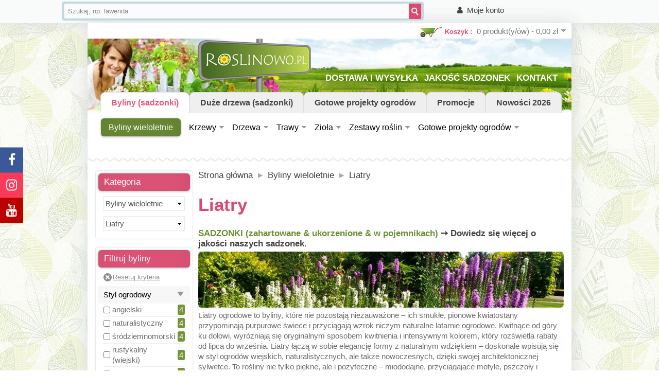

--- FILE ---
content_type: text/html; charset=utf-8
request_url: https://roslinowo.pl/byliny-sadzonki/liatry-ogrodowe
body_size: 15054
content:


<!DOCTYPE html>
<!--[if lt IE 7]><html class="ie6" dir="ltr" lang="pl"><![endif]-->
<!--[if IE 7]><html class="ie7" dir="ltr" lang="pl"><![endif]-->
<!--[if IE 8]><html class="ie8" dir="ltr" lang="pl"><![endif]-->
<!--[if (gte IE 9)|!(IE)]><!--><html dir="ltr" lang="pl"><!--<![endif]-->
<head>
<meta charset="UTF-8" />
<title>Liatry - Roslinowo.pl
</title>
<base href="https://roslinowo.pl/" />
<!-- Palm -->
<meta name="HandheldFriendly" content="True" />
<!-- Windows -->
<meta name="MobileOptimized" content="320" />
<!-- Safari, Android, BB, Opera -->
<meta name="viewport" content="width=device-width, initial-scale=1, minimum-scale=1, user-scalable=yes" />
<meta name="apple-mobile-web-app-status-bar-style" content="black-translucent"/>
<meta name="apple-mobile-web-app-capable" content="yes"/>

<meta http-equiv="X-UA-Compatible" content="IE=Edge,chrome=1" />
<meta name="description" content="Znajdziesz tu różnorodne odmiany liatrii, które różnią się wysokością, kolorem kwiatów i preferowanymi warunkami wzrostu. " />

<meta name="keywords" content="liatry, sadzonki liatr" />

<meta property="og:url"           content="https://roslinowo.pl/byliny-sadzonki/liatry-ogrodowe" />
<meta property="og:type"          content="website" />
<meta property="og:title"         content="Liatry - Roslinowo.pl" />
 
<script type="text/javascript" src="catalog/view/javascript/jquery/jquery-1.8.3.min.js"></script>

<link href="https://roslinowo.pl/image/data/cart.png" rel="icon" />

<link href="https://roslinowo.pl/byliny-sadzonki/liatry-ogrodowe" rel="canonical" />
<link rel="stylesheet" type="text/css" href="catalog/view/theme/OPC0400802/stylesheet/stylesheet.css?v=4" />
<link rel="stylesheet" type="text/css" href="catalog/view/theme/OPC0400802/stylesheet/e-topmenu.css?v=4" />
<link rel="stylesheet" type="text/css" href="catalog/view/theme/OPC0400802/stylesheet/isimple_autocategory.css?v=4" media="screen" />
<link rel="stylesheet" type="text/css" href="catalog/view/theme/OPC0400802/stylesheet/brainyfilter.css?v=4" media="screen" />
<link rel="stylesheet" type="text/css" href="catalog/view/theme/OPC0400802/stylesheet/opencart_blog.css?v=4" media="screen" />
<link rel="stylesheet" type="text/css" href="catalog/view/theme/OPC0400802/stylesheet/opencart_blog1.css?v=4" media="screen" />
<link rel="stylesheet" type="text/css" href="catalog/view/theme/OPC0400802/stylesheet/live_search.css?v=4" media="screen" />

    


<link rel="stylesheet" href="catalog/view/theme/OPC0400802/stylesheet/font-awesome-4.7.0/css/font-awesome.min.css">


<link rel="stylesheet" type="text/css" href="catalog/view/theme/OPC0400802/stylesheet/megnor/custom_4.css?v=1" />
<link rel="stylesheet" type="text/css" href="catalog/view/theme/OPC0400802/stylesheet/megnor/carousel.css" />
<link rel="stylesheet" type="text/css" href="catalog/view/theme/OPC0400802/stylesheet/megnor/responsive.css?v=1" />
<!--[if lt IE 9]><script type="text/javascript" src="catalog/view/javascript/megnor/html5.js"></script><![endif]-->

<link rel="stylesheet" type="text/css" href="catalog/view/javascript/jquery/ui/themes/ui-lightness/jquery-ui-1.8.16.custom.css" />
<script type="text/javascript" src="catalog/view/javascript/common.js"></script>
<link rel="stylesheet" type="text/css" href="catalog/view/theme/OPC0400802/stylesheet/megnor/off-canvas-menu.css" />



<script defer type="text/javascript" src="catalog/view/javascript/megnor/carousel.min.js"></script>
<script type="text/javascript" src="catalog/view/javascript/megnor/megnor.min.js"></script>
<script type="text/javascript" src="catalog/view/javascript/megnor/custom.js"></script>
<script type="text/javascript" src="catalog/view/javascript/megnor/jquery.custom.min.js"></script>
<script defer async type="text/javascript" src="catalog/view/javascript/megnor/scrolltop.min.js"></script>
<script type="text/javascript" src="catalog/view/javascript/megnor/jquery.formalize.min.js"></script>
<script defer type="text/javascript" src="catalog/view/javascript/megnor/jstree.min.js"></script>
<script defer src="catalog/view/javascript/jquery.touchSwipe.min.js"></script>

<!-- Owl Stylesheets -->
<link rel="stylesheet" href="catalog/view/theme/OPC0400802/stylesheet/owl.carousel.min.css">
<script defer type="text/javascript" src="catalog/view/javascript/owl.carousel.js"></script>
<link rel="stylesheet" href="catalog/view/theme/OPC0400802/stylesheet/owl.theme.default.min.css">
    
        
<!-- gdpr -->
<link rel="stylesheet" href="catalog/view/javascript/gdpr/cookieconsent.css" media="print" onload="this.media='all'">

    <script defer type="text/javascript" src="catalog/view/javascript/jquery/jquery.total-storage.min.js"></script>
<script defer type="text/javascript" src="catalog/view/javascript/isimple_autocategory.js"></script>
<script type="text/javascript" src="catalog/view/javascript/brainyfilter.js"></script>
<script defer type="text/javascript" src="catalog/view/javascript/jquery/jquery.typing-0.2.0.min.js"></script>




<!-- Google tag (gtag.js) -->
<script async src="https://www.googletagmanager.com/gtag/js?id=G-2J3E28XF14"></script>
<script>
  window.dataLayer = window.dataLayer || [];
  function gtag(){dataLayer.push(arguments);}
  gtag('js', new Date());

  gtag('config', 'G-2J3E28XF14');
</script>
<!--[if lt IE 9]><script type="text/javascript" src="catalog/view/javascript/megnor/respond.min.js"></script><![endif]-->

 <script type="text/javascript">


    /* <![CDATA[ */
    function showImageMy(){
        document.getElementById('loadingImageMy').style.visibility="visible";
    }
	function closeImageMy(){
        document.getElementById('loadingImageMy').style.visibility="hidden";
    }

	$(document).ready(function () {
  $('select').each(function () {
    var select = $(this);
    var selectedValue = select.find('option[selected]').val();

    if (selectedValue) {
      select.val(selectedValue);
    } else {
      select.prop('selectedIndex', 0);
    }
  });
});
	/* ]]> */

	</script>




									<script type="text/javascript"><!--

						var live_search = {
							selector: '#search',
							text_no_matches: 'No matches.',
							height: '120px',
							delay: 200						}

						$(document).ready(function() {

							var html = '';
							html += '<div id="live-search">';
							html += '	<ul>';
							html += '	</ul>';
							html += '</div>';

							$(live_search.selector).append(html);

							$(live_search.selector + ' input[type=\'text\']').typing({
								start: function() {
									if ($(live_search.selector + ' input[type=\'text\']').val() == '') {
										$('#live-search').css('display','none');
									}
									var html = '';
									html += '<li style="text-align: center;height:10px;">';
									html +=		'	<img class="loading" src="catalog/view/theme/default/image/loading.gif" />';
									html +=	'</li>';
									$('#live-search ul').html(html);
									$('#live-search').css('display','block');
								},
								stop: function () {
									if ($(live_search.selector + ' input[type=\'text\']').val() == '') {
										$('#live-search').css('display','none');
									}
									var filter_name = $(live_search.selector + ' input[type=\'text\']').val();

									if (filter_name.length>0) {
										$.ajax({
											url: 'index.php?route=product/live_search&filter_name='+encodeURIComponent(filter_name),
											dataType: 'json',
											success: function(products) {
												$('#live-search ul li').remove();
												if (!$.isEmptyObject(products)) {
													$.each(products, function(index,product) {

														var html = '';
														html += '<li>';
														html += '	<div class="product-image"><img alt="Szukana roślina" src="' + product.image + '"></div>';
														html += '	<div class="product-name"><a href="' + product.url + '">' + product.name + '</a><p>' + product.extra_info + '</p></div>';
														if (product.special) {
															html += '	<div class="product-price"><span class="special">' + product.price + '</span><span class="price">' + product.special + '</span></div>';
														} else {
															html += '	<div class="product-price"><span class="price">' + product.price + '</span></div>';
														}
														html += '<span style="clear:both"></span>';
														html += '</li>';
														$('#live-search ul').append(html);
													});
												} else {
													var html = '';
													html += '<li style="text-align: center;height:10px;">';
													html +=		live_search.text_no_matches;
													html +=	'</li>';

													$('#live-search ul').html(html);
												}
												$('#live-search ul li').css('height',live_search.height);
												$('#live-search').css('display','block');
											}
										});
									}
								},
								delay: live_search.delay
							});

							$('#live-search ul li').live('click', function() {
								$(location).attr('href',$(this).find('.product-name a').attr('href'));
							});

							$(document).mouseup(function (e) {
							    var container = $('#live-search');
							    if (!container.is(e.target) && container.has(e.target).length === 0) {
							        container.hide();
							    }
							});

						});
					//--></script>
							
</head>
<body class="page_category page_byliny_sadzonki page_liatry_ogrodowe page_path_59_123 lang_pl">

<script>
    $(window).scroll(function(){
        var sticky = $('.tm_headerlinkmenu'),
            sticky_left = $('#currency'),
            scroll = $(window).scrollTop();

        if (scroll >= 200) {
            sticky.addClass('fixed');
            sticky_left.addClass('fixed');
            $('#burger_icon').addClass('test_10');
            $('#search_mobile_icon').removeClass('display_none');
        }
        else {
            sticky.removeClass('fixed');
            sticky_left.removeClass('fixed');
            $('#burger_icon').removeClass('test_10');
            $('#search_mobile_icon').addClass('display_none');


        }
    });

    function openSearch() {
        document.getElementById("myOverlay").style.display = "block";
    }

    function closeSearch() {
        document.getElementById("myOverlay").style.display = "none";
    }

</script>

<div id="myOverlay" class="overlay">
    <span class="closebtn" onclick="closeSearch()" title="Zamknij">×</span>
    <div class="overlay-content">
        <form action="/index.php?route=product/search" method="GET">
            <input type="text" placeholder="Szukaj.." name="search">
            <input type="hidden" name="route" value="product/search">
            <button type="submit"><i class="fa fa-search"></i></button>
            <br>
            <span>
           <h3 style="margin-top: 70px;color:white">Popularne wyszukwiania:</h3>
                             <a class="tag_button" href="/index.php?search=lawenda&route=product%2Fsearch"> lawenda </a> <a class="tag_button" href="/byliny-sadzonki/byliny-dlugo-kwitnace"> długo kwitnące </a> <a class="tag_button" href="/index.php?search=kocimiętka&route=product%2Fsearch"> kocimietka </a><br><br>
                             <a class="tag_button" href="/index.php?search=werbena&route=product%2Fsearch"> werbena </a> <a class="tag_button" href="/index.php?search=rozplenica&route=product%2Fsearch"> rozplenica </a> <a class="tag_button" href="/index.php?route=product/search&search=dąb%20czerwony&description=true"> Dąb czerwony </a><br>
            </span>

        </form>

    </div>
</div>


<script defer src="catalog/view/javascript/gdpr/cookieconsent.js"></script>
<script defer src="catalog/view/javascript/gdpr/cookieconsent-init.js"></script>

<div class="icon-bar">
    <a href="https://www.facebook.com/roslinowo" class="facebook" target="_blank"><i class="fa fa-facebook"></i></a>
    <a href="https://www.instagram.com/roslinowo/" class="instagram" target="_blank"><i class="fa fa-instagram"></i></a>
    <a href="https://www.youtube.com/@Roslinowopl/videos" class="youtube" target="_blank"><i class="fa fa-youtube"></i></a>
</div>
<div id="topbar">

<div id="topbar_content">
<div id="search">
  <div class="button-search"></div>
  <input type="text" name="search_main" onClick="this.placeholder = '';" placeholder="Szukaj, np. lawenda" value="" />
</div>

<span class="topbar_links">


  <span class="topbar_account">
  <a class="icon fa-user" href="index.php?route=account/login">Moje konto</a>
  </span>

  
    

<span class="topbar_search">
  <a class="icon fa-search" href="index.php?route=product/search">Wyszukiwarka</a>
</span>

</span>

<span class="brt">
<br /><br />
</span>

<div id="cart">
  <div class="heading">
    <h4><a href="https://roslinowo.pl/index.php?route=checkout/cart">Koszyk</a> : </h4>
	 <div id="linkmobile"> <a href="https://roslinowo.pl/index.php?route=checkout/cart"><span id="cart-total">0 produkt(y/ów) - 0,00 zł</span></a></div>
    <div id="linknormal"> <a><span id="cart-total2">0 produkt(y/ów) - 0,00 zł</span></a></div>

	</div>
  <div class="content">

  <a onclick="myFunction()" style="margin-left: 95%; border: 0; background: transparent"><img src="https://roslinowo.pl/catalog/view/theme/OPC0400802/image/close_cart.png"/></a>

<script>
function myFunction() {
    document.getElementById("cart").className = "";
}
</script>

        <div class="empty">Twój koszyk jest pusty!</div>
      </div>
</div>

</div>
</div>
<div id="container">

			
							
			


    <header id="header-container" style="margin-top: 20px">

	<div id="header">
		<div class="header-left">

		<div id="extranav">
<ul id="extramenu">

    <li class="cats" style="padding-right: 0px;">
        <a  href="https://roslinowo.pl/byliny-sadzonki" title="Byliny wieloletnie sadzonki" class="tab_menu
         current " >
            Byliny (sadzonki)
        </a>

    <div class="cat-wrap" style="width: 135%;">
    <div class="one-dept">
        <div class="cards_menu">
            <a  class="item_single_zestaw" href="/byliny-sadzonki">
                <div class="card card2" style="background-color: #a88d49;">
                    <div class="container_megamenu">
                        <img src="/image/megamenu/byliny/menu_byliny_wszystkie.webp" alt="Byliny - wszystkie" class="img_menu_cover">
                    </div>
                    <div class="details-menu">
                        <h3>Wszystkie</h3>
                    </div>
                </div>
            </a>

            <a class="item_single_zestaw" href="/top10-najpiekniejszych-bylin" title="TOP 15 najpiękniejsze byliny - nasz wybór">
                <div class="card card2" style="background-color: #69645c;">
                    <div class="container_megamenu">
                        <img src="/image/megamenu/byliny/menu_byliny_top10.webp" alt="TOP 15 najpiękniejsze byliny" class="img_menu_cover">
                    </div>
                    <div class="details-menu">
                        <h3 style="font-size: 16px">TOP 15 najpiękniejsze &#128522;</h3>

                    </div>
                </div>
            </a>

            <a class="item_single_zestaw" href="/byliny-sadzonki/lawendy-ogrodowe" title="Sadzonki lawendy ogrodowej">
                <div class="card card1" style="background-color: #9370DB;">
                    <div class="container_megamenu">
                        <img src="/image/megamenu/byliny/menu_lawendy.webp" alt="Lawendy ogrodowe" class="img_menu_cover">
                    </div>
                    <div class="details-menu">
                        <h3>Lawendy ogrodowe</h3>
                    </div>
                </div>
            </a>

            <a class="item_single_zestaw" href="/byliny-sadzonki/byliny-dlugo-kwitnace" title="Byliny długo kwitnące">
                <div class="card card2" style="background-color: #e76a10;">
                    <div class="container_megamenu">
                        <img src="/image/megamenu/byliny/menu_byliny_dlugo_kwitnace.webp" alt="Sadzonki bylin długo kwitnących" class="img_menu_cover">
                    </div>
                    <div class="details-menu">
                        <h3>Długo kwitnące</h3>
                    </div>
                </div>
            </a>
            <a class="item_single_zestaw" href="/byliny-do-slonca-polcienia" title="Byliny do słońca">
                <div class="card card2" style="background-color: #a88d49;">
                    <div class="container_megamenu">
                        <img src="/image/megamenu/byliny/menu_byliny_do_slonca.webp" alt="Byliny do słońca" class="img_menu_cover">
                    </div>
                    <div class="details-menu">
                        <h3>Do słońca</h3>
                    </div>
                </div>
            </a>

            <a class="item_single_zestaw" href="/byliny-sadzonki/byliny-do-cienia-polcienia" title="Byliny do cienia i półcienia">
                <div class="card card2" style="background-color: #2f703e;">
                    <div class="container_megamenu">
                        <img src="/image/megamenu/byliny/menu_byliny_do_cienia.webp" alt="Byliny do cienia i półcienia" class="img_menu_cover">
                    </div>
                    <div class="details-menu">
                        <h3>Do cienia i półcienia</h3>
                    </div>
                </div>
            </a>
            <a class="item_single_zestaw" href="/byliny-sadzonki/trawy" title="Trawy ozdobne">
                <div class="card card2" style="background-color: #4a755a;">
                    <div class="container_megamenu">
                        <img src="/image/megamenu/byliny/menu_trawy_ozdobne.webp" alt="Trawy ozdobne" class="img_menu_cover">
                    </div>
                    <div class="details-menu">
                        <h3>Trawy ozdobne</h3>
                    </div>
                </div>
            </a>

            <a class="item_single_zestaw" href="/gotowe-projekty-ogrodow" title="Gotowe zestawy bylin">
                <div class="card card2" style="background-color: #a88d49;">
                    <div class="container_megamenu">
                        <img src="/image/megamenu/byliny/menu_byliny_gotowe_zestawy.webp" alt="Gotowe zestawy bylin" class="img_menu_cover">
                    </div>
                    <div class="details-menu">
                        <h3>Gotowe zestawy</h3>
                    </div>
                </div>
            </a>

            <a class="item_single_zestaw" href="/Byliny-latwe-dla_poczatkujacych">
                <div class="card card2" style="background-color: #e78a8a;">
                    <div class="container_megamenu">
                        <img src="/image/megamenu/byliny/menu_byliny_dla_poczatkujacych.webp" alt="Byliny niewymagające" class="img_menu_cover">
                    </div>
                    <div class="details-menu">
                        <h3>Łatwe w utrzymaniu</h3>

                    </div>
                </div>
            </a>
            <a class="item_single_zestaw" href="/index.php?route=product/search&search=je%C5%BC%C3%B3wka" title="Jeżówki">
                <div class="card card2" style="background-color: #674c04;">
                    <div class="container_megamenu">
                        <img src="/image/megamenu/byliny/menu_byliny_jezowki.webp" alt="Jeżówki" class="img_menu_cover">
                    </div>
                    <div class="details-menu">
                        <h3>Jezówki</h3>

                    </div>
                </div>
            </a>

            <a class="item_single_zestaw" href="/byliny-sadzonki/liatry-ogrodowe" title="Liatry">
                <div class="card card2" style="background-color: #c989af;">
                    <div class="container_megamenu">
                        <img src="/image/megamenu/byliny/menu_byliny_liatry.webp" alt="Liatry" class="img_menu_cover">
                    </div>
                    <div class="details-menu">
                        <h3>Liatry</h3>
                    </div>
                </div>
            </a>
            <a class="item_single_zestaw" href="/byliny-sadzonki/byliny-zimozielone" title="Byliny zimozielone">
                <div class="card card2" style="background-color: #5b6c52;">
                    <div class="container_megamenu">
                        <img src="/image/megamenu/byliny/menu_byliny_zimozielone.webp" alt="Byliny zimozielone" class="img_menu_cover">
                    </div>
                    <div class="details-menu">
                        <h3>Zimozielone</h3>

                    </div>
                </div>
            </a>
            <a class="item_single_zestaw" href="/byliny-sadzonki/byliny-na-skalniak" title="Skalniaki">
                <div class="card card2" style="background-color: #69645c;">
                    <div class="container_megamenu">
                        <img src="/image/megamenu/byliny/menu_byliny_skalniaki.webp" alt="Skalniaki" class="img_menu_cover">
                    </div>
                    <div class="details-menu">
                        <h3>Skalniaki</h3>

                    </div>
                </div>
            </a>
            <a class="item_single_zestaw" href="/byliny-sadzonki/byliny-paprocie" title="Paprocie">
                <div class="card card2" style="background-color: #084226;">
                    <div class="container_megamenu">
                        <img src="/image/megamenu/byliny/menu_byliny_paprocie.webp" alt="Paprocie ogrodowe" class="img_menu_cover">
                    </div>
                    <div class="details-menu">
                        <h3>Paprocie</h3>

                    </div>
                </div>
            </a>

            <a class="item_single_zestaw" href="/byliny-sadzonki/miododajne" title="Byliny miododajne">
                <div class="card card2" style="background-color: #cab424;">
                    <div class="container_megamenu">
                        <img src="/image/megamenu/byliny/menu_byliny_miododajne.webp" alt="Byliny miododajne" class="img_menu_cover">
                    </div>
                    <div class="details-menu">
                        <h3>Miododajne</h3>

                    </div>
                </div>
            </a>

            <a class="item_single_zestaw" href="/byliny-sadzonki/Wysokie" title="Byliny wysokie">
                <div class="card card2" style="background-color: #084226;">
                    <div class="container_megamenu">
                        <img src="/image/megamenu/byliny/menu_byliny_wysokie.webp" alt="Byliny wysokie" class="img_menu_cover">
                    </div>
                    <div class="details-menu">
                        <h3>Wysokie</h3>

                    </div>
                </div>
            </a>

            <a  class="item_single_zestaw" href="/byliny-sadzonki/byliny-okrywowe-dywanowe">
                <div class="card card2" style="background-color: #a88d49;">
                    <div class="container_megamenu">
                        <img src="/image/megamenu/byliny/menu_byliny_okrywowe.webp" alt="Byliny - wszystkie" class="img_menu_cover">
                    </div>
                    <div class="details-menu">
                        <h3>Okrywowe (dywanowe)</h3>
                    </div>
                </div>
            </a>

            <a class="item_single_zestaw" href="/byliny-sadzonki/tawulka-astilbe" title="Tawułki (Astilbe)">
                <div class="card card2" style="background-color: #c36ccc;">
                    <div class="container_megamenu">
                        <img src="/image/megamenu/byliny/menu_byliny_tawulki.webp" alt="Tawułki (Astilbe)" class="img_menu_cover">
                    </div>
                    <div class="details-menu">
                        <h3>Tawułki</h3>

                    </div>
                </div>
            </a>

            <a class="item_single_zestaw" href="/byliny-sadzonki/byliny-unikalne" title="Byliny rzadkie, trudno dostępne">
                <div class="card card2" style="background-color: #e48e8e;">
                    <div class="container_megamenu">
                        <img src="/image/megamenu/byliny/menu_byliny_rzadkie.webp" alt="Byliny rzadkie, trudno dostępne" class="img_menu_cover">
                    </div>
                    <div class="details-menu">
                        <h3>Rzadkie, unikalne</h3>

                    </div>
                </div>
            </a>

            <a class="item_single_zestaw" href="/byliny-sadzonki/Miniaturowe-karlowe" title="Byliny miniaturowe, karłowe">
                <div class="card card2" style="background-color: #730942;">
                    <div class="container_megamenu">
                        <img src="/image/megamenu/byliny/menu_byliny_karlowe.webp" alt="Byliny miniaturowe, karłowe" class="img_menu_cover">
                    </div>
                    <div class="details-menu">
                        <h3>Miniaturowe (karłowe)</h3>

                    </div>
                </div>
            </a>
        </div>


        <!--list-->

    </div>
</div>

    </li>

    <li class="cats" style="padding-right: 0px;">
        <a  href="/drzewa-sadzonki/drzewa-duze-drzewa" title="Sadzonki dużych drzew" class ="tab_menu
            ">Duże drzewa (sadzonki)</a>

        <div class="cat-wrap" style="width: 120%;">
    <div class="one-dept">
        <div class="cards">

            <a class="item_single_zestaw" href="/drzewa-sadzonki/drzewa-duze-drzewa" title="Oferta dużych drzew">
                <div class="card card1" style="background-color: #9370DB;">
                    <div class="container_megamenu">
                        <img src="/image/megamenu/drzewa/menu_drzewa_oferta.webp" alt="Duże drzewa (oferta)" class="img_menu_cover" style="min-height: 180px">
                    </div>
                    <div class="details-menu" style="padding: 5px 5px">
                        <h3>Katalog (oferta)</h3>
                    </div>
                </div>
            </a>



            <a class="item_single_zestaw" href="/realizacje" title="Realizacje (galeria)">
                <div class="card card2" style="background-color: #5b6c52;">
                    <div class="container_megamenu">
                        <img src="/image/megamenu/drzewa/menu_drzewa_realizacje.webp" alt="Realizacje (galeria)" class="img_menu_cover" style="min-height: 180px">
                    </div>
                    <div class="details-menu" style="padding: 5px 5px">
                        <h3>Realizacje (galeria)</h3>

                    </div>
                </div>
            </a>

            <a class="item_single_zestaw" href="/transport_duzych_drzew_cennik" title="Transport (cennik)">
                <div class="card card2" style="background-color: #a88d49;">
                    <div class="container_megamenu">
                        <img src="/image/megamenu/drzewa/menu_drzewa_transport.webp" alt="Transport dużych drzew (cennik)" class="img_menu_cover" style="min-height: 180px">
                    </div>
                    <div class="details-menu" style="padding: 5px 5px">
                        <h3>Transport (cennik)</h3>

                    </div>
                </div>
            </a>

            <a class="item_single_zestaw" href="/usluga_sadzenia_duzych_drzew_cennik" title="Sadzenie dużych drzew (cennik)">
                <div class="card card2" style="background-color: #69645c;">
                    <div class="container_megamenu">
                        <img src="/image/megamenu/drzewa/menu_drzewa_sadzenie.webp" alt="Sadzenie dużuch drzew (cennik)" class="img_menu_cover" style="min-height: 180px">
                    </div>
                    <div class="details-menu" style="padding: 5px 5px">
                        <h3>Sadzenie (cennik)</h3>

                    </div>
                </div>
            </a>

        </div>


        <!--list-->

    </div>
</div>


    </li>
    <li class="cats" style="padding-right: 0px;">
        <a  href="gotowe-projekty-ogrodow" title="Gotowe projekty ogrodów z sadzonkami" class="tab_menu
                ">Gotowe projekty ogrodów</a>

        <div class="cat-wrap" style="width: 120%;">
    <div class="one-dept">
        <div class="cards">

            <a class="item_single_zestaw" href="/gotowe-projekty-ogrodow" title="Gotowe projekty ogrodów (katalog)">
                <div class="card card1" style="background-color: #9370DB;">
                    <div class="container_megamenu">
                        <img src="/image/megamenu/gotowe_projekty/menu_gotowe_projekty_oferta.webp" alt="Gotowe projekty ogrodów (katalog)" class="img_menu_cover" style="min-height: 170px">
                    </div>
                    <div class="details-menu" style="padding: 5px 5px">
                        <h3>Katalog (72)</h3>
                    </div>
                </div>
            </a>



            <a class="item_single_zestaw" href="/realizacje_klientow_galeria_zdjec" title="Galeria realizacji projektów">
                <div class="card card2" style="background-color: #5b6c52;">
                    <div class="container_megamenu">
                        <img src="/image/megamenu/byliny/menu_byliny_gotowe_zestawy.webp" alt="Galeria realizacji projektów" class="img_menu_cover" style="min-height: 170px">
                    </div>
                    <div class="details-menu" style="padding: 5px 5px">
                        <h3>Realizacje (galeria)</h3>

                    </div>
                </div>
            </a>

            <a class="item_single_zestaw" href="/co_zawiera_gotowy_projekt_ogrodu" title="Zawartość zestawu">
                <div class="card card2" style="background-color: #a88d49;">
                    <div class="container_megamenu">
                        <img src="/image/megamenu/gotowe_projekty/menu_gotowe_projekty_zawartosc.webp" alt="Zawartość zestawu gotowego projektu" class="img_menu_cover" style="min-height: 170px">
                    </div>
                    <div class="details-menu" style="padding: 5px 5px">
                        <h3>Zawartość zestawu</h3>

                    </div>
                </div>
            </a>

            <a class="item_single_zestaw" href="/pakowanie_i_wysylka_gotowych_projektow_ogrodow" title="Pakowanie i wysyłka">
                <div class="card card2" style="background-color: #69645c;">
                    <div class="container_megamenu">
                        <img src="/image/megamenu/gotowe_projekty/menu_gotowe_projekty_wysylka.webp" alt="Bezpieczna wysyłka i pakowanie" class="img_menu_cover" style="min-height: 170px">
                    </div>
                    <div class="details-menu" style="padding: 5px 5px">
                        <h3>Wysyłka i pakowanie</h3>
                    </div>
                </div>
            </a>

        </div>


        <!--list-->

    </div>
</div>

    </li>

    <li><a class="tab_menu promo         " href="/index.php?route=product/special" title="Promocje">Promocje</a></li>
<li><a href="/index.php?route=product/latest" class="tab_menu new     " title="Nowości 2026">Nowości 2026</a></li>


</ul>




</div>
            <div class="tm_headerlinkmenu">
                <aside class="icon-open-row">
                    <div class="icon-open-container">
                        <div class="icon-open-col-1">
                            <i id="burger_icon" class="fa fa-bars" style="margin-top: -10px;"></i>
                        </div>
                    </div>
                </aside>
            </div>


							<div id="logo"><a href="/" ><img src="https://roslinowo.pl/image/data/logo_roslinowo.png" title="Roslinowo.pl - strona główna" alt="ROSLINOWO.PL" /></a></div>
					</div>  <!--megnor 'header-left' end -->
		<div class="header-right">  <!--megnor 'header-right' start -->

		<div id="callus" >
		<ul class="social_link">
<div id="phonenumber"><a href="tel:511030036"><img src="catalog/view/theme/OPC0400802/image/callus.png" style="vertical-align:middle" alt="Infolinia: +48 511 030 036" /> <span>+48 511 030 036</span></a></a>
</ul>
		</div>


		   <div class="welcome-links">
				<div class="links" style="text-shadow: 0 0 20px #517e10, 0 0 20px #517e10, 0 0 20px #517e10">

					<a href="dostawa_wysylka">DOSTAWA I WYSYŁKA</a>
					<a href="jakosc_sadzonek">JAKOŚĆ SADZONEK</a>
					<a href="index.php?route=information/contact">KONTAKT</a>


				</div>
				<div id="welcome">

				</div>
			</div>





            <div id="currency">
                <div class="show">
                    <span class="currency_label">Currency -</span>
                    <div id="phonenumber2">
                        <a href="tel:511030036"><img src="catalog/view/theme/OPC0400802/image/callus2.png" style="vertical-align:middle" alt="Infolinia: +48 511 030 036" /> <span>+48 511 030 036</span></a>
                    </div>
                </div>

                <div id="search_mobile_icon" class="display_none" style="margin-top: 10px">
                    <a style="color:white" onclick="openSearch()"><i id="search_icon_button" class="fa fa-search"></i></a>

                </div>

            </div>

								
		</div> <!--megnor 'header-right' end -->
	</div>
</header>

<nav class="nav-container" role="navigation">
<!-- ======= Menu Code START ========= -->
    <div class="nav-inner">

    <!--  3 level Category Menu-->
<div id="menu" class="main-menu">
<div class="nav-responsive"><span>Menu (kategorie)</span><div class="expandable"></div></div>
  <ul class="main-navigation">


           <li> <a href="https://roslinowo.pl/drzewa-sadzonki/drzewa-duze-drzewa">Duże drzewa (sadzonki)</a></li>
            
      <li><a href="https://roslinowo.pl/gotowe-projekty-ogrodow">Gotowe projekty ogrodów</a></li>

      
      
      <li><a href="projektowanie_ogrodow_usluga">Projekty indywidualne (usługi)</a></li>

            <li><a href="#">--------</a></li>
        <li><a href="index.php?route=product/latest">Nowości 2026</a></li>
        <li><a href="index.php?route=product/featured">Hity sezonu 2026</a></li>
		<li><a href="index.php?route=product/bestsellers">Bestsellery</a></li>
		<li><a href="https://roslinowo.pl/index.php?route=information/contact">Kontakt</a></li>
  </ul>
</div>
<!-- e-top-menu -->
    <div class="top-menu">
                    <ul>
            
                	                    	<li class="activemenu" >


                <a class="mainCat" href="https://roslinowo.pl/byliny-sadzonki">
                Byliny wieloletnie                </a>

                              
                
                                                  </li>

					                         	<li class="cats" >


                <a class="mainCat" href="https://roslinowo.pl/krzewy-ozdobne">
                Krzewy                </a>

                              
                
                                                  </li>

					                         	<li class="cats" >


                <a class="mainCat" href="https://roslinowo.pl/drzewa-sadzonki">
                Drzewa                </a>

                              
                
                                                  </li>

					     
					   <li
             class="cats"               >
                            <a class="mainCat" href="byliny-sadzonki/trawy">Trawy</a>

                       </li>
                     <!--/one-dept-->
                                     	<li class="cats" >


                <a class="mainCat" href="https://roslinowo.pl/ziola">
                Zioła                </a>

                              
                
                                                  </li>

					                         	<li class="cats" >


                <a class="mainCat" href="https://roslinowo.pl/gotowe_zestawy_roslin">
                Zestawy roślin                </a>

                              
                
                                                  </li>

					                         	<li class="cats" >


                <a class="mainCat" href="https://roslinowo.pl/gotowe-projekty-ogrodow">
                Gotowe projekty ogrodów                 </a>

                                                     </li>

					                         </ul>
            </div>
<!-- /e-top-menu -->

</div>

<!-- ======= Menu Code END ========= -->

</nav>

<!-- section code start -->
<section id='content-wrapper'>

<div class="content-inner">


<div id="notification"></div>

			
						
			<aside id="column-left" role="complementary">
    <div id="isimple_autocategory" class="box">
  <div class="box-heading">Kategoria</div>
  <div class="box-content box-ac">
						<select class="isimple_autocategory">

																<option value="/byliny-sadzonki" selected>Byliny wieloletnie</option>
																<option value="/index.php?route=product/category&amp;path=125">Byliny wieloletnie - Kwitnące Wiosną</option>
																<option value="/krzewy-ozdobne">Krzewy</option>
																<option value="/drzewa-sadzonki">Drzewa</option>
																<option value="/ziola">Zioła</option>
																<option value="/gotowe_zestawy_roslin">Zestawy roślin</option>
																	<option value="https://roslinowo.pl/index.php?route=product/category&amp;path=0">-Wszystkie-</option>
												<option value="/gotowe-projekty-ogrodow">Gotowe projekty ogrodów </option>
												<option disabled="disabled">------------</option>
					<option value="index.php?route=product/latest">Nowości 2026</option>
					<option value="index.php?route=product/featured">Hity sezonu 2026</option>
					<option value="index.php?route=product/bestsellers">Bestsellery</option>
					<option value="index.php?route=product/special">Promocje</option>
						


				</select>
							<select class="isimple_autocategory">

																<option value="/byliny-sadzonki/bodziszek-geranium">Bodziszki (Geranium)</option>
																<option value="/byliny-sadzonki/byliny-dlugo-kwitnace">Byliny długo kwitnące</option>
																<option value="/byliny-sadzonki/byliny-jadalne">Byliny jadalne</option>
																<option value="/byliny-sadzonki/byliny-do-cienia-polcienia">Cieniolubne (do cienia i półcienia)</option>
																<option value="/byliny-sadzonki/byliny-dekoracyjne-liscie">Dekoracyjne liście</option>
																<option value="/byliny-sadzonki/Byliny-latwe-dla_poczatkujacych">Dla początkujących </option>
																<option value="/byliny-sadzonki/byliny-do-slonca-polcienia">Do słońca i półcienia</option>
																<option value="/byliny-sadzonki/byliny-egzotyczne">Egzotyczne</option>
																<option value="/byliny-sadzonki/Funkie-hosty">Funkie (Hosty)</option>
																<option value="/byliny-sadzonki/irysy">Irysy</option>
																<option value="/byliny-sadzonki/lawendy-ogrodowe">Lawendy ogrodowe</option>
																<option value="/byliny-sadzonki/liatry-ogrodowe" selected>Liatry</option>
																<option value="/byliny-sadzonki/liliowce-ogrodowe-hemerocallis">Liliowce ogrodowe</option>
																<option value="/byliny-sadzonki/Miniaturowe-karlowe">Miniaturowe (karłowe)</option>
																<option value="/byliny-sadzonki/miododajne">Miododajne (dla pszczelarzy)</option>
																<option value="/byliny-sadzonki/byliny-na-stanowisko-wilgotne">Na stanowisko wilgotne</option>
																<option value="/byliny-sadzonki/byliny-okrywowe-dywanowe">Okrywowe (dywanowe)</option>
																<option value="/byliny-sadzonki/byliny-paprocie">Paprocie</option>
																<option value="/byliny-sadzonki/byliny-pnacza">Pnącza bylinowe</option>
																<option value="/byliny-sadzonki/byliny-na-skalniak">Skalniaki</option>
																<option value="/byliny-sadzonki/tawulka-astilbe">Tawułki (Astilbe)</option>
																<option value="/byliny-sadzonki/top10-najpiekniejszych-bylin">TOP 15 najpiękniejszych bylin (nasz wybór)</option>
																<option value="/byliny-sadzonki/trawy">Trawy ozdobne</option>
																<option value="/byliny-sadzonki/byliny-unikalne">Unikalne</option>
																<option value="/byliny-sadzonki/Wysokie">Wysokie</option>
																<option value="/byliny-sadzonki/byliny-zdrowotne">Zdrowotne</option>
																<option value="/byliny-sadzonki/byliny-zimozielone">Zimozielone</option>
																<option value="/byliny-sadzonki/zurawki-zuraweczki-byliny">Żurawki i żuraweczki</option>
																<option value="/byliny-sadzonki/byliny-do-pojemnika">Do pojemników</option>
					


				</select>
			  </div>
</div>

    <style type="text/css">
    .bf-responsive.bf-active.bf-layout-id-2 .bf-check-position {
        top: 80px;
    }
    .bf-responsive.bf-active.bf-layout-id-2 .bf-btn-show, 
    .bf-responsive.bf-active.bf-layout-id-2 .bf-btn-reset {
        top: 80px;
    }
    .bf-layout-id-2 .bf-btn-show {
            background: #19A3DF;
        }
    .bf-layout-id-2 .bf-btn-reset {
            background: #F53838;
        }
    .bf-layout-id-2 .bf-attr-header{
       background:#f7f7f7; 
       color:#000000; 
    }
    .bf-layout-id-2 .bf-count{
        background:#769537; 
       color:#ffffff; 
    }
   .bf-layout-id-2 .ui-widget-header {
        background:#f6a828; 
   }
   .bf-layout-id-2 .ui-widget-content {
         background:#eeeeee; 
         border:1px solid #dddddd; 
   }
.bf-layout-id-2 .ui-state-default {
         background:#f6f6f6; 
         border:1px solid #cccccc; 
   }
  .bf-layout-id-2 .bf-attr-group-header{
        background:#CECBCB; 
       color:#000000; 
  }
  </style>
<div class="bf-panel-wrapper bf-left bf-layout-id-2">
    <div class="bf-btn-show"></div>
    <a class="bf-btn-reset" onclick="BrainyFilter.reset();"></a>
    <div class="box bf-check-position ">
        <div class="box-heading">Filtruj byliny</div>
		<div class="bf-buttonclear-box"><input type="reset" class="bf-buttonclear" onclick="BrainyFilter.reset();return false;" value="Resetuj kryteria" /></div>
        <div class="brainyfilter-panel box-content bf-hide-panel">
		
            <form class="bf-form 
                     bf-with-counts 
                                                            "
                  data-height-limit="144"
                  data-visible-items="4"
                  data-hide-items="2"
                  data-submit-type="auto"
                  data-submit-delay="1000"
                  data-resp-max-width="300"
                  data-resp-collapse="1"
                  data-resp-max-scr-width ="768"
                  method="get" action="index.php">
                                <input type="hidden" name="route" value="product/category" />
                                                <input type="hidden" name="path" value="59_123" />
                                
                                        
                                            
                                                                                                                                    <div class="bf-attr-block">
                            <div class="bf-attr-header bf-w-line">
                                Styl ogrodowy<span class="bf-arrow"></span>
                            </div>
                            <div class="bf-attr-block-cont">
                                                                
                                                                
                                                                                                            <div class="bf-attr-filter bf-attr-a79 bf-row">
                                        <span class="bf-cell bf-c-1">
                                            <input id="bf-attr-a79_60_2"
                                                   data-filterid="bf-attr-a79_60"
                                                   type="checkbox" 
                                                   name="bfp_a79_60"
                                                   value="60" 
                                                    />
                                        </span>
                                        <span class="bf-cell bf-c-2 ">
                                            <span class="bf-hidden bf-attr-val">60</span>
                                            <label for="bf-attr-a79_60_2">
                                                                                                    angielski                                                                                            </label>
                                        </span>
                                        <span class="bf-cell bf-c-3"></span>
                                    </div>
                                                                                                            <div class="bf-attr-filter bf-attr-a79 bf-row">
                                        <span class="bf-cell bf-c-1">
                                            <input id="bf-attr-a79_62_2"
                                                   data-filterid="bf-attr-a79_62"
                                                   type="checkbox" 
                                                   name="bfp_a79_62"
                                                   value="62" 
                                                    />
                                        </span>
                                        <span class="bf-cell bf-c-2 ">
                                            <span class="bf-hidden bf-attr-val">62</span>
                                            <label for="bf-attr-a79_62_2">
                                                                                                    naturalistyczny                                                                                            </label>
                                        </span>
                                        <span class="bf-cell bf-c-3"></span>
                                    </div>
                                                                                                            <div class="bf-attr-filter bf-attr-a79 bf-row">
                                        <span class="bf-cell bf-c-1">
                                            <input id="bf-attr-a79_223_2"
                                                   data-filterid="bf-attr-a79_223"
                                                   type="checkbox" 
                                                   name="bfp_a79_223"
                                                   value="223" 
                                                    />
                                        </span>
                                        <span class="bf-cell bf-c-2 ">
                                            <span class="bf-hidden bf-attr-val">223</span>
                                            <label for="bf-attr-a79_223_2">
                                                                                                    śródziemnomorski                                                                                            </label>
                                        </span>
                                        <span class="bf-cell bf-c-3"></span>
                                    </div>
                                                                                                            <div class="bf-attr-filter bf-attr-a79 bf-row">
                                        <span class="bf-cell bf-c-1">
                                            <input id="bf-attr-a79_59_2"
                                                   data-filterid="bf-attr-a79_59"
                                                   type="checkbox" 
                                                   name="bfp_a79_59"
                                                   value="59" 
                                                    />
                                        </span>
                                        <span class="bf-cell bf-c-2 ">
                                            <span class="bf-hidden bf-attr-val">59</span>
                                            <label for="bf-attr-a79_59_2">
                                                                                                    rustykalny (wiejski)                                                                                            </label>
                                        </span>
                                        <span class="bf-cell bf-c-3"></span>
                                    </div>
                                                                                                            <div class="bf-attr-filter bf-attr-a79 bf-row">
                                        <span class="bf-cell bf-c-1">
                                            <input id="bf-attr-a79_66_2"
                                                   data-filterid="bf-attr-a79_66"
                                                   type="checkbox" 
                                                   name="bfp_a79_66"
                                                   value="66" 
                                                    />
                                        </span>
                                        <span class="bf-cell bf-c-2 ">
                                            <span class="bf-hidden bf-attr-val">66</span>
                                            <label for="bf-attr-a79_66_2">
                                                                                                    nowoczesny                                                                                            </label>
                                        </span>
                                        <span class="bf-cell bf-c-3"></span>
                                    </div>
                                                                                                            <div class="bf-attr-filter bf-attr-a79 bf-row">
                                        <span class="bf-cell bf-c-1">
                                            <input id="bf-attr-a79_58_2"
                                                   data-filterid="bf-attr-a79_58"
                                                   type="checkbox" 
                                                   name="bfp_a79_58"
                                                   value="58" 
                                                    />
                                        </span>
                                        <span class="bf-cell bf-c-2 ">
                                            <span class="bf-hidden bf-attr-val">58</span>
                                            <label for="bf-attr-a79_58_2">
                                                                                                    dowolny                                                                                            </label>
                                        </span>
                                        <span class="bf-cell bf-c-3"></span>
                                    </div>
                                                                                                </div>
                            </div>
                                                                                                            <div class="bf-attr-block">
                            <div class="bf-attr-header bf-w-line">
                                Kolor kwiatów<span class="bf-arrow"></span>
                            </div>
                            <div class="bf-attr-block-cont">
                                                                
                                                                
                                                                                                            <div class="bf-attr-filter bf-attr-a13 bf-row">
                                        <span class="bf-cell bf-c-1">
                                            <input id="bf-attr-a13_23_2"
                                                   data-filterid="bf-attr-a13_23"
                                                   type="checkbox" 
                                                   name="bfp_a13_23"
                                                   value="23" 
                                                    />
                                        </span>
                                        <span class="bf-cell bf-c-2 ">
                                            <span class="bf-hidden bf-attr-val">23</span>
                                            <label for="bf-attr-a13_23_2">
                                                                                                    białe                                                                                            </label>
                                        </span>
                                        <span class="bf-cell bf-c-3"></span>
                                    </div>
                                                                                                            <div class="bf-attr-filter bf-attr-a13 bf-row">
                                        <span class="bf-cell bf-c-1">
                                            <input id="bf-attr-a13_168_2"
                                                   data-filterid="bf-attr-a13_168"
                                                   type="checkbox" 
                                                   name="bfp_a13_168"
                                                   value="168" 
                                                    />
                                        </span>
                                        <span class="bf-cell bf-c-2 ">
                                            <span class="bf-hidden bf-attr-val">168</span>
                                            <label for="bf-attr-a13_168_2">
                                                                                                    fioletowe                                                                                            </label>
                                        </span>
                                        <span class="bf-cell bf-c-3"></span>
                                    </div>
                                                                                                            <div class="bf-attr-filter bf-attr-a13 bf-row">
                                        <span class="bf-cell bf-c-1">
                                            <input id="bf-attr-a13_496_2"
                                                   data-filterid="bf-attr-a13_496"
                                                   type="checkbox" 
                                                   name="bfp_a13_496"
                                                   value="496" 
                                                    />
                                        </span>
                                        <span class="bf-cell bf-c-2 ">
                                            <span class="bf-hidden bf-attr-val">496</span>
                                            <label for="bf-attr-a13_496_2">
                                                                                                    pomarańczowe                                                                                            </label>
                                        </span>
                                        <span class="bf-cell bf-c-3"></span>
                                    </div>
                                                                                                            <div class="bf-attr-filter bf-attr-a13 bf-row">
                                        <span class="bf-cell bf-c-1">
                                            <input id="bf-attr-a13_28_2"
                                                   data-filterid="bf-attr-a13_28"
                                                   type="checkbox" 
                                                   name="bfp_a13_28"
                                                   value="28" 
                                                    />
                                        </span>
                                        <span class="bf-cell bf-c-2 ">
                                            <span class="bf-hidden bf-attr-val">28</span>
                                            <label for="bf-attr-a13_28_2">
                                                                                                    różowe                                                                                            </label>
                                        </span>
                                        <span class="bf-cell bf-c-3"></span>
                                    </div>
                                                                                                            <div class="bf-attr-filter bf-attr-a13 bf-row">
                                        <span class="bf-cell bf-c-1">
                                            <input id="bf-attr-a13_179_2"
                                                   data-filterid="bf-attr-a13_179"
                                                   type="checkbox" 
                                                   name="bfp_a13_179"
                                                   value="179" 
                                                    />
                                        </span>
                                        <span class="bf-cell bf-c-2 ">
                                            <span class="bf-hidden bf-attr-val">179</span>
                                            <label for="bf-attr-a13_179_2">
                                                                                                    wielobarwne                                                                                            </label>
                                        </span>
                                        <span class="bf-cell bf-c-3"></span>
                                    </div>
                                                                                                            <div class="bf-attr-filter bf-attr-a13 bf-row">
                                        <span class="bf-cell bf-c-1">
                                            <input id="bf-attr-a13_52_2"
                                                   data-filterid="bf-attr-a13_52"
                                                   type="checkbox" 
                                                   name="bfp_a13_52"
                                                   value="52" 
                                                    />
                                        </span>
                                        <span class="bf-cell bf-c-2 ">
                                            <span class="bf-hidden bf-attr-val">52</span>
                                            <label for="bf-attr-a13_52_2">
                                                                                                    żółte                                                                                            </label>
                                        </span>
                                        <span class="bf-cell bf-c-3"></span>
                                    </div>
                                                                                                </div>
                            </div>
                                                                                                            <div class="bf-attr-block">
                            <div class="bf-attr-header bf-w-line">
                                Stanowisko<span class="bf-arrow"></span>
                            </div>
                            <div class="bf-attr-block-cont">
                                                                
                                                                
                                                                                                            <div class="bf-attr-filter bf-attr-a15 bf-row">
                                        <span class="bf-cell bf-c-1">
                                            <input id="bf-attr-a15_30_2"
                                                   data-filterid="bf-attr-a15_30"
                                                   type="checkbox" 
                                                   name="bfp_a15_30"
                                                   value="30" 
                                                    />
                                        </span>
                                        <span class="bf-cell bf-c-2 ">
                                            <span class="bf-hidden bf-attr-val">30</span>
                                            <label for="bf-attr-a15_30_2">
                                                                                                    słoneczne                                                                                            </label>
                                        </span>
                                        <span class="bf-cell bf-c-3"></span>
                                    </div>
                                                                                                </div>
                            </div>
                                                                                                            <div class="bf-attr-block">
                            <div class="bf-attr-header bf-w-line">
                                Rodzaj gleby<span class="bf-arrow"></span>
                            </div>
                            <div class="bf-attr-block-cont">
                                                                
                                                                
                                                                                                            <div class="bf-attr-filter bf-attr-a77 bf-row">
                                        <span class="bf-cell bf-c-1">
                                            <input id="bf-attr-a77_13_2"
                                                   data-filterid="bf-attr-a77_13"
                                                   type="checkbox" 
                                                   name="bfp_a77_13"
                                                   value="13" 
                                                    />
                                        </span>
                                        <span class="bf-cell bf-c-2 ">
                                            <span class="bf-hidden bf-attr-val">13</span>
                                            <label for="bf-attr-a77_13_2">
                                                                                                    żyzna                                                                                            </label>
                                        </span>
                                        <span class="bf-cell bf-c-3"></span>
                                    </div>
                                                                                                            <div class="bf-attr-filter bf-attr-a77 bf-row">
                                        <span class="bf-cell bf-c-1">
                                            <input id="bf-attr-a77_14_2"
                                                   data-filterid="bf-attr-a77_14"
                                                   type="checkbox" 
                                                   name="bfp_a77_14"
                                                   value="14" 
                                                    />
                                        </span>
                                        <span class="bf-cell bf-c-2 ">
                                            <span class="bf-hidden bf-attr-val">14</span>
                                            <label for="bf-attr-a77_14_2">
                                                                                                    umiarkowanie wilgotna                                                                                            </label>
                                        </span>
                                        <span class="bf-cell bf-c-3"></span>
                                    </div>
                                                                                                            <div class="bf-attr-filter bf-attr-a77 bf-row">
                                        <span class="bf-cell bf-c-1">
                                            <input id="bf-attr-a77_22_2"
                                                   data-filterid="bf-attr-a77_22"
                                                   type="checkbox" 
                                                   name="bfp_a77_22"
                                                   value="22" 
                                                    />
                                        </span>
                                        <span class="bf-cell bf-c-2 ">
                                            <span class="bf-hidden bf-attr-val">22</span>
                                            <label for="bf-attr-a77_22_2">
                                                                                                    przepuszczalna                                                                                            </label>
                                        </span>
                                        <span class="bf-cell bf-c-3"></span>
                                    </div>
                                                                                                            <div class="bf-attr-filter bf-attr-a77 bf-row">
                                        <span class="bf-cell bf-c-1">
                                            <input id="bf-attr-a77_51_2"
                                                   data-filterid="bf-attr-a77_51"
                                                   type="checkbox" 
                                                   name="bfp_a77_51"
                                                   value="51" 
                                                    />
                                        </span>
                                        <span class="bf-cell bf-c-2 ">
                                            <span class="bf-hidden bf-attr-val">51</span>
                                            <label for="bf-attr-a77_51_2">
                                                                                                    przeciętna                                                                                            </label>
                                        </span>
                                        <span class="bf-cell bf-c-3"></span>
                                    </div>
                                                                                                            <div class="bf-attr-filter bf-attr-a77 bf-row">
                                        <span class="bf-cell bf-c-1">
                                            <input id="bf-attr-a77_34_2"
                                                   data-filterid="bf-attr-a77_34"
                                                   type="checkbox" 
                                                   name="bfp_a77_34"
                                                   value="34" 
                                                    />
                                        </span>
                                        <span class="bf-cell bf-c-2 ">
                                            <span class="bf-hidden bf-attr-val">34</span>
                                            <label for="bf-attr-a77_34_2">
                                                                                                    sucha                                                                                            </label>
                                        </span>
                                        <span class="bf-cell bf-c-3"></span>
                                    </div>
                                                                                                </div>
                            </div>
                                                                
                                <div class="bf-buttonclear-box">
                         <input type="button" value="Apply" class="button bf-buttonsubmit" onclick="BrainyFilter.sendRequest(jQuery(this));BrainyFilter.loadingAnimation();return false;" style="display:none;"  />
                   <input type="reset" class="bf-buttonclear" onclick="BrainyFilter.reset();return false;" value="Resetuj kryteria" />  
                </div>            </form>
        </div>
    </div>
</div>
<script>
var bfLang = {
    show_more : 'Show more',
    show_less : 'Shrink',
    empty_list : 'Brak produktów w tej kategorii'
};
BrainyFilter.requestCount = BrainyFilter.requestCount || true;
BrainyFilter.requestPrice = BrainyFilter.requestPrice || false;
BrainyFilter.min = BrainyFilter.min || 0;
BrainyFilter.max = BrainyFilter.max || 0;
BrainyFilter.lowerValue = BrainyFilter.lowerValue || 0; 
BrainyFilter.higherValue = BrainyFilter.higherValue || 0;
BrainyFilter.currencySymb = BrainyFilter.currencySymb || ' zł';
BrainyFilter.hideEmpty = BrainyFilter.hideEmpty || 0;
BrainyFilter.baseUrl = BrainyFilter.baseUrl || "/";
BrainyFilter.currentRoute = BrainyFilter.currentRoute || "product/category";
BrainyFilter.selectors = BrainyFilter.selectors || {
    'container' : '.product-list, .product-grid',
    'paginator' : '.pagination, .paging'
};
jQuery(function() {
    if (! BrainyFilter.isInitialized) {  
        BrainyFilter.isInitialized = true;
        if (typeof jQuery.fn.slider === 'undefined') {
            jQuery.getScript('catalog/view/javascript/jquery-ui.slider.min.js', function(){
                jQuery('head').append('<link rel="stylesheet" href="catalog/view/theme/default/stylesheet/jquery-ui.slider.min.css" type="text/css" />');
                BrainyFilter.init();
            });
        } else {
            BrainyFilter.init();
        }
    }
});
BrainyFilter.sliderValues = BrainyFilter.sliderValues || {};
</script>
    <div class="box">
  <div class="box-heading">Informacje</div>
  <div class="box-content">
    <ul>
            <li><a href="https://roslinowo.pl/co_zawiera_gotowy_projekt_ogrodu">Co zawiera gotowy projekt ogrodu?</a></li>
            <li><a href="https://roslinowo.pl/realizacje_klientow_galeria_zdjec">Gotowe projekty ogrodów - realizacje klientów (galeria zdjęć)</a></li>
            <li><a href="https://roslinowo.pl/projektowanie_ogrodow_usluga">Projektowanie ogrodów indywidualnych (oferta)</a></li>
            <li><a href="https://roslinowo.pl/realizacje">Realizacje - duże drzewa</a></li>
            <li><a href="https://roslinowo.pl/pakowanie_i_wysylka_gotowych_projektow_ogrodow">Sposób pakowania i wysyłki</a></li>
            <li><a href="https://roslinowo.pl/transport_duzych_drzew_cennik">Transport dużych drzew</a></li>
            <li><a href="https://roslinowo.pl/jakosc_sadzonek">Jakość sadzonek </a></li>
            <li><a href="https://roslinowo.pl/dostawa_wysylka">Dostawa i wysyłka</a></li>
            <li><a href="https://roslinowo.pl/regulamin_rezerwacji_przedsezonowej">REZERWACJA przedsezonowa</a></li>
            <li><a href="https://roslinowo.pl/regulamin">Regulamin</a></li>
            <li><a href="https://roslinowo.pl/sledzenie_przesylki">Śledzenie przesyłki</a></li>
            <li><a href="https://roslinowo.pl/index.php?route=information/information&amp;information_id=7">RODO + Polityka cookies</a></li>
            <li><a href="https://roslinowo.pl/usluga_sadzenia_duzych_drzew_cennik">Usługa nasadzeń dużych drzew (cennik)</a></li>
            <li><a href="https://roslinowo.pl/polityka_prywatnosci">Polityka prywatności</a></li>
            <li><a href="https://roslinowo.pl/index.php?route=information/contact">Kontakt</a></li>
      <li><a href="https://roslinowo.pl/index.php?route=information/sitemap">Mapa strony</a></li>
    </ul>
  </div>
</div>
    
<div class="box">
  <div class="box-heading">Blog - najnowsze posty</div>
  <div class="box-content">
    
        <section class="opencart-blog-latest-column">
          <article>
              <a href="https://roslinowo.pl/Top-10-bylin-wieloletnich-kwitnacych-jesienia"><img src="https://roslinowo.pl/image/cache/data/blog/posty/30/glowne.artykul-170x80.JPG" title="Top 10 bylin wieloletnich kwitnących jesienią." alt="Top 10 bylin wieloletnich kwitnących jesienią." /></a>
              <h3><a href="https://roslinowo.pl/Top-10-bylin-wieloletnich-kwitnacych-jesienia">Top 10 bylin wieloletnich kwitnących jesienią.</a></h3>
        <p class="meta-description">Jesień to taki wyjątkowy czas w ogrodzie. Po męczących letnich upałach, ponownie wracamy do sadzenia i pielenia grządek. To czas, który warto wykorzystać w całości. W tym okresie, ..<br />
        <small><time>04/02/2025</time></small></p>
      </article>
          <article>
              <a href="https://roslinowo.pl/top-10-bylin-na-sonce-i-susze-nie-trzeba-ich-podlewac"><img src="https://roslinowo.pl/image/cache/data/blog/posty/25/b4-170x80.jpg" title="Top 10 bylin na słońce i suszę. Nie trzeba ich podlewać!" alt="Top 10 bylin na słońce i suszę. Nie trzeba ich podlewać!" /></a>
              <h3><a href="https://roslinowo.pl/top-10-bylin-na-sonce-i-susze-nie-trzeba-ich-podlewac">Top 10 bylin na słońce i suszę. Nie trzeba ich podlewać!</a></h3>
        <p class="meta-description">Poziom wód gruntowych w Polsce zmniejszył się w ciągu ostatnich kilku lat aż o 2 metry. Nic nie wskazuje na to, aby sytuacja ta poprawiła się w następnych latach. Warto, abyśmy pom..<br />
        <small><time>21/06/2023</time></small></p>
      </article>
          <article>
              <a href="https://roslinowo.pl/top-5-bylin-kwitncych-na-wiosne"><img src="https://roslinowo.pl/image/cache/data/Byliny/brunera_seaheart/IMG_0004-170x80.JPG" title="TOP 5 bylin kwitnących na wiosnę" alt="TOP 5 bylin kwitnących na wiosnę" /></a>
              <h3><a href="https://roslinowo.pl/top-5-bylin-kwitncych-na-wiosne">TOP 5 bylin kwitnących na wiosnę</a></h3>
        <p class="meta-description">Kto rozpoczyna wiosnę - bociany czy przebiśniegi? A może jak na prawdziwego mieszczucha przystało, wiosna kojarzy ci się z roztopami odsłaniającymi trawniki z ich nieciekawymi pozi..<br />
        <small><time>22/03/2023</time></small></p>
      </article>
          <article>
              <a href="https://roslinowo.pl/uzdrawiajaca-moc-roslin-hortiterapia-czyli-leczenie-ogrodami"><img src="https://roslinowo.pl/image/cache/data/blog/hortiterapia/1aa-170x80.jpg" title="Uzdrawiająca moc roślin - hortiterapia czyli leczenie ogrodami" alt="Uzdrawiająca moc roślin - hortiterapia czyli leczenie ogrodami" /></a>
              <h3><a href="https://roslinowo.pl/uzdrawiajaca-moc-roslin-hortiterapia-czyli-leczenie-ogrodami">Uzdrawiająca moc roślin - hortiterapia czyli leczenie ogrodami</a></h3>
        <p class="meta-description">
Spotkałam szczęśliwych pełnych witalności ludzi - to byli ogrodnicy z duszy i serca.

Od razu wiedziałam że ich życie płynie w kontakcie z roślinnością i naturą.




Kiedy..<br />
        <small><time>13/01/2022</time></small></p>
      </article>
          <article>
              <a href="https://roslinowo.pl/top-10-najpiekniejszych-bylin-kwitnacych-cale-lato"><img src="https://roslinowo.pl/image/cache/data/blog/posty/28/mini.blog-170x80.jpg" title="Top 10 najpiękniejszych gatunków bylin kwitnących całe lato." alt="Top 10 najpiękniejszych gatunków bylin kwitnących całe lato." /></a>
              <h3><a href="https://roslinowo.pl/top-10-najpiekniejszych-bylin-kwitnacych-cale-lato">Top 10 najpiękniejszych gatunków bylin kwitnących całe lato.</a></h3>
        <p class="meta-description">Słońce, wakacje, mocne uderzenie pozytywnej energii i kolorów. Tak widzę lato. Aha, i jeszcze najważniejsze skojarzenie - spektakularnie kwitnące rośliny. Mam długą listę swoich ul..<br />
        <small><time>07/07/2017</time></small></p>
      </article>
        </section>
    
      </div>
</div>
  


</aside>



<div id="content"><div class="ajaxloader"></div>
  <div class="breadcrumb_c">
        <a href="https://roslinowo.pl">Strona główna</a>
         <span class="separator_bc"> ▸ </span> <a href="https://roslinowo.pl/byliny-sadzonki">Byliny wieloletnie</a>
         <span class="separator_bc"> ▸ </span> <a href="https://roslinowo.pl/byliny-sadzonki/liatry-ogrodowe">Liatry</a>
      </div>
  <h1>Liatry</h1>
    <h2>SADZONKI (zahartowane & ukorzenione & w pojemnikach) <a href="/jakosc_sadzonek">&#10137; Dowiedz się więcej o jakości naszych sadzonek.</a></h2>
    <div class="category-info">

        <div class="image_des">
	  <div class="contact_mobile2">
<a href="tel:+48511030036"><img src="image/kontakt_mobile.jpg" alt="Infolinia: 511 030 036"></a>
</div>
	<img src="https://roslinowo.pl/image/cache/data/kategorie/liatry-1200x200.jpg" alt="Liatry" /></div>
          <div id="category-description">
          <p>Liatry ogrodowe to byliny, które nie pozostają niezauważone – ich smukłe, pionowe kwiatostany przypominają purpurowe świece i przyciągają wzrok niczym naturalne latarnie ogrodowe. Kwitnące od góry ku dołowi, wyróżniają się oryginalnym sposobem kwitnienia i intensywnym kolorem, który rozświetla rabaty od lipca do września. Liatry łączą w sobie elegancję formy z naturalnym wdziękiem – doskonale wpisują się w styl ogrodów wiejskich, naturalistycznych, ale także nowoczesnych, dzięki swojej architektonicznej sylwetce. To rośliny nie tylko piękne, ale i pożyteczne – miododajne, przyciągające motyle, pszczoły i trzmiele.</p>

<p>Najlepsze efekty uprawowe osiągają na stanowiskach słonecznych, w przepuszczalnej, umiarkowanie żyznej glebie. Są odporne na suszę, mróz oraz choroby – idealne dla ogrodników ceniących bezproblemowe rośliny. Zakupione sadzonki liatry warto sadzić wiosną lub wczesnym latem, zapewniając im nieco przestrzeni – tworzą wtedy efektowne, gęste kępy, które z każdym rokiem stają się bardziej okazałe. Regularne usuwanie przekwitłych kwiatów sprzyja przedłużeniu kwitnienia, a sama roślina doskonale radzi sobie bez konieczności częstego przesadzania czy dzielenia.</p>

<p>Liatra doskonale komponuje się z innymi bylinami: rudbekiami, jeżówkami, trawami ozdobnymi czy szałwiami. Jej pionowa forma stanowi kontrast dla roślin o rozłożystym pokroju, co pozwala budować dynamiczne, wielowarstwowe rabaty.</p>

<p>W donicach również prezentuje się okazale – szczególnie na tarasach o wystawie południowej. Ciekawym atutem jest także to, że jej cebulki (bulwy) są odporne na krótkotrwałe przesuszenia, co sprawia, że nawet przy chwilowym zaniedbaniu w ogrodzie, liatra nie traci formy. Można ją także wykorzystywać jako kwiat cięty – długo utrzymuje świeżość w wazonie, stanowiąc doskonałą dekorację wnętrz.</p>

<p>W kategorii liatr ogrodowych w sklepie Roslinowo.pl znajdziesz starannie wyselekcjonowane sadzonki, gotowe do sadzenia i odporne na polskie warunki klimatyczne. To rośliny, które nie tylko ożywią Twoją rabatę, ale również wzbogacą ekosystem ogrodu. Jeśli szukasz byliny, która łączy spektakularny efekt wizualny z minimalnym wysiłkiem pielęgnacyjnym – liatra jest wyborem trafionym. Zamów swoje sadzonki i przekonaj się, jak łatwo wprowadzić pionowy akcent kolorystyczny do własnej zielonej przestrzeni.</p>
      </div>
      <button id="toggle-button-description">Czytaj dalej</button>
        </div>
  
    <div class="product-filter">



    <div class="sort">
      <select onchange="location = this.value;">
        
			        <option value="https://roslinowo.pl/byliny-sadzonki/liatry-ogrodowe">Domyślne</option>
        
		
        
			
		        <option value="https://roslinowo.pl/byliny-sadzonki/liatry-ogrodowe?sort=rating&order=DESC">Opinie (Najwyższe)</option>
        
        
			
		        <option value="https://roslinowo.pl/byliny-sadzonki/liatry-ogrodowe?sort=pd.name&order=ASC">Nazwa (A - Z)</option>
        
        
			
		        <option value="https://roslinowo.pl/byliny-sadzonki/liatry-ogrodowe?sort=pd.name&order=DESC">Nazwa (Z - A)</option>
        
        
			
		        <option value="https://roslinowo.pl/byliny-sadzonki/liatry-ogrodowe?sort=p.price&order=ASC">Cena (Mniejsza &gt; Większa)</option>
        
        
			
		        <option value="https://roslinowo.pl/byliny-sadzonki/liatry-ogrodowe?sort=p.price&order=DESC">Cena (Większa &gt; Mniejsza)</option>
        
        
			
		        <option value="https://roslinowo.pl/byliny-sadzonki/liatry-ogrodowe?sort=bestsellers&order=DESC">bestsellers</option>
        
              </select>
    </div>

    <div class="subnav">
    	<ul>
    	<li><a href="index.php?route=product/latest">Nowości 2026</a></li>&bull;
        	<li><a href="index.php?route=product/featured">Hity sezonu 2026</a></li>&bull;
        	<li><a href="index.php?route=product/bestsellers">Bestsellery</a></li>&bull;
        	<li><a href="index.php?route=product/special">Promocje</a></li>
    	</ul>
</div>

  </div>
      



    <div class="cards_product product-list">
        
        <a  class="item_single_zestaw" href="https://roslinowo.pl/byliny-sadzonki/liatry-ogrodowe/Liatra-klosowa-Floristan-Violet-Liatris-spicata-byliny-dlugokwitnace">
            <div class="card card_product">
                <div class="container_megamenu">
                    <img src="https://roslinowo.pl/image/cache/data/Byliny/liatra_klosowa/lk1-300x300.jpg" alt="Liatra kłosowa 'Floristan Violet' (Liatris spicata) - zestaw 10 sztuk" class="img_product_cover" >
                </div>
                <div class="details-menu">
                    <h3 class="product_name">Liatra kłosowa 'Floristan Violet' (Liatris spicata) - zestaw 10 sztuk</h3>
                    <div class="product_price"">
                                                <span class="price_old_grid">169,00 zł</span> <span class="price_new_grid">149,90 zł</span>
                                                                    </div>
                    <div class="product_info_card">
                        <span style="color:#444343">Wysyłka:</span> <span class="bullgreen">marzec / kwiecień 2026</span>                    </div>
                </div>
            </div>
        </a>

        
        <a  class="item_single_zestaw" href="https://roslinowo.pl/byliny-sadzonki/liatry-ogrodowe/Rabata-Sloneczna-BIALA-zestaw-30-roslin-dlugo-kwitnacych-do-slonca-Jezowka-Liatra-klosowa-byliny">
            <div class="card card_product">
                <div class="container_megamenu">
                    <img src="https://roslinowo.pl/image/cache/data/Zestawy_roslin/Rabata.Biała/2b-300x300.jpg" alt="Rabata Słoneczna BIAŁA - zestaw 20 roślin długo kwitnących do słońca (Jeżówka i Liatra kłosowa)" class="img_product_cover" >
                </div>
                <div class="details-menu">
                    <h3 class="product_name">Rabata Słoneczna BIAŁA - zestaw 20 roślin długo kwitnących do słońca (Jeżówka i Liatra kłosowa)</h3>
                    <div class="product_price"">
                                                408,00 zł                                                                    </div>
                    <div class="product_info_card">
                        <span style="color:#444343">Wysyłka:</span> <span class="bullgreen">maj / czerwiec 2026</span>                    </div>
                </div>
            </div>
        </a>

        
        <a  class="item_single_zestaw" href="https://roslinowo.pl/byliny-sadzonki/liatry-ogrodowe/Liatra-klosowa-Liatris-spicata-floristan-violet-white-mix-kolor-byliny">
            <div class="card card_product">
                <div class="container_megamenu">
                    <img src="https://roslinowo.pl/image/cache/data/Byliny/liatra_klosowa/IMG_20210724_153530-300x300.jpg" alt="Liatra kłosowa MIX KOLORÓW (Liatris spicata) - zestaw 10 sztuk" class="img_product_cover" >
                </div>
                <div class="details-menu">
                    <h3 class="product_name">Liatra kłosowa MIX KOLORÓW (Liatris spicata) - zestaw 10 sztuk</h3>
                    <div class="product_price"">
                                                169,00 zł                                                                    </div>
                    <div class="product_info_card">
                        <span class="bullred">brak</span>                    </div>
                </div>
            </div>
        </a>

        
        <a  class="item_single_zestaw" href="https://roslinowo.pl/byliny-sadzonki/liatry-ogrodowe/Liatra-klosowa-Floristan-White-Liatris-spicata-byliny-dlugokwitnace">
            <div class="card card_product">
                <div class="container_megamenu">
                    <img src="https://roslinowo.pl/image/cache/data/Byliny/liatra_Alba/lw1-300x300.jpg" alt="Liatra kłosowa 'Floristan White' (Liatris spicata) " class="img_product_cover" >
                </div>
                <div class="details-menu">
                    <h3 class="product_name">Liatra kłosowa 'Floristan White' (Liatris spicata) </h3>
                    <div class="product_price"">
                                                16,90 zł                                                                    </div>
                    <div class="product_info_card">
                        <span class="bullred">brak</span>                    </div>
                </div>
            </div>
        </a>

        
        <a  class="item_single_zestaw" href="https://roslinowo.pl/byliny-sadzonki/liatry-ogrodowe/Liatra-klosowa-floristan-white-liatris-spicata-byliny-sadzonki-rosliny-dlugokwitnace">
            <div class="card card_product">
                <div class="container_megamenu">
                    <img src="https://roslinowo.pl/image/cache/data/Byliny/liatra_Alba/lw1-300x300.jpg" alt="Liatra kłosowa 'Floristan White' (Liatris spicata) - zestaw 10 sztuk" class="img_product_cover" >
                </div>
                <div class="details-menu">
                    <h3 class="product_name">Liatra kłosowa 'Floristan White' (Liatris spicata) - zestaw 10 sztuk</h3>
                    <div class="product_price"">
                                                169,00 zł                                                                    </div>
                    <div class="product_info_card">
                        <span class="bullred">brak</span>                    </div>
                </div>
            </div>
        </a>

        
    </div>



  <p id="last">

</p>
  <div class="pagination"><br><br><div class="results">Wyświetlono 1 do 5 z 5 (1 Stron)</div></div>


  
    
    

        <!--close button-->


<div id="slidebox">
	<a class="close"></a>
	<a href="tel:+48511030036"><img src="image/cache/data/zadzwon2-220x370.jpg" alt="Infolinia: +48 511 030 036"></a>
</div>

<script type="text/javascript">
$(function() {
	$(window).scroll(function(){
		var distanceTop = $('#last').offset().top - $(window).height();

		if  ($(window).scrollTop() > distanceTop)
			$('#slidebox').animate({'right':'0px'},300);
		else
			$('#slidebox').stop(true).animate({'right':'-430px'},100);
	});

	$('#slidebox .close').bind('click',function(){
		$(this).parent().remove();
	});
});


checkHeightAndToggleButton();

// show more category description
$('#toggle-button-description').on('click', function() {
    var longTextDiv = $('#category-description');
    if (longTextDiv.hasClass('expanded')) {
        longTextDiv.removeClass('expanded');
        $(this).text('Czytaj dalej');
    } else {
        longTextDiv.addClass('expanded');
        $(this).text('Zwiń');
    }
});

function checkHeightAndToggleButton() {
    var $textContainer = $('#category-description');
    if ($textContainer.length) {
        var $button = $('#toggle-button-description ');

        if ($textContainer.height() > 200) {
            $button.show();
        } else {
            $button.hide();
        }
    }
}


</script>


<script type="text/javascript" src="catalog/view/javascript/megnor/listgrid.js"></script>


			
							
			</div><!-- content inner div end -->
</section>
<!-- section code end -->

<footer id="footer-container">
<div class="footer-inner">
	<div id="footer">
	  	  <div class="column">
		<h3>Informacje</h3>
		<ul>
		  		  <li><a href="https://roslinowo.pl/jakosc_sadzonek">Jakość sadzonek </a></li>
		  		  <li><a href="https://roslinowo.pl/dostawa_wysylka">Dostawa i wysyłka</a></li>
		  		  <li><a href="https://roslinowo.pl/regulamin">Regulamin</a></li>
		  		  <li><a href="https://roslinowo.pl/sledzenie_przesylki">Śledzenie przesyłki</a></li>
		  		  <li><a href="https://roslinowo.pl/index.php?route=information/information&amp;information_id=7">RODO + Polityka cookies</a></li>
		  		  <li><a href="https://roslinowo.pl/usluga_sadzenia_duzych_drzew_cennik">Usługa nasadzeń dużych drzew (cennik)</a></li>
		  		  <li><a href="https://roslinowo.pl/polityka_prywatnosci">Polityka prywatności</a></li>
		  	 <li><a href="https://roslinowo.pl/index.php?route=information/sitemap">Mapa strony</a></li>
		</ul>
	  </div>
	  	  <div class="column">
		<h3>Biuro Obsługi</h3>
		<ul>
		  <li><a href="https://roslinowo.pl/index.php?route=information/contact">Kontakt</a></li>
		    <li><a href="https://roslinowo.pl/index.php?route=information/contact">Zamówienia telefoniczne</a></li>
							<li><a href="https://roslinowo.pl/regulamin_rezerwacji_przedsezonowej">REZERWACJA przedsezonowa 2026</a></li>
		    <li><a href="https://roslinowo.pl/index.php?route=account/return/insert">Logowanie / rejestracja</a></li>
			  		  <li><a href="https://roslinowo.pl/index.php?route=account/return/insert">Zwroty</a></li>

		</ul>
	  </div>
		  <div class="custom_footer_main column">
		<div class="custom_footer_inner">
		<div class="box-cms">
	<div class="box-heading-cms"></div>
  	<div class="box-content-cms">
		<div class="contact_us">
<h3>Kontakt</h3>

<ul>
	<li><a href="tel:511030036"><img src="catalog/view/theme/OPC0400802/image/callus.png" style="vertical-align:middle" /> +48 511 030 036</a></li>
	<li><a href="https://roslinowo.pl/index.php?route=information/contact"><img src="https://roslinowo.pl/catalog/view/theme/OPC0400802/image/mail2_foot.gif" style="vertical-align:middle" /> <img src="https://roslinowo.pl/catalog/view/theme/OPC0400802/image/mail_foot.gif" style="vertical-align:middle" /></a></li>
	<li><a href="https://facebook.com/roslinowo"><img src="https://roslinowo.pl/catalog/view/theme/OPC0400802/image/face_foot.gif" style="vertical-align:middle" /> facebook.com/roslinowo</a></li>
</ul>
</div>

<div class="column">
<ul>
	<li><img src="image/tpay.webp" style="border-radius:20px; margin-left:-20px; position:absolute" /></li>
</ul>
</div>
 
	</div>
</div>
		</div>
	  </div>
	 </div>
</div>

<div id="bottomfooter">

  <ul>

   <li><a href="https://roslinowo.pl/index.php?route=product/special">Oferty specjalne</a></li>


   <li><a href="https://roslinowo.pl/index.php?route=account/voucher">Bony podarunkowe</a></li>


<li><a href="https://roslinowo.pl/index.php?route=account/return/insert">Zwroty</a></li>

<li><a href="https://roslinowo.pl/index.php?route=information/sitemap">Mapa strony</a></li>

<li class="login-logout"><a href="https://roslinowo.pl/index.php?route=information/contact">Kontakt</a></li>

  </ul>

</div>

</footer>
<div class="copyright-container">

<div id="powered">&copy; ROSLINOWO.PL 2026 </div>



</div>

</div>

<span class="grid_default_width" style="display: none; visibility: hidden;" ></span>
<span class="home_products_default_width" style="display:none; visibility:hidden"></span>
<span class="module_default_width" style="display:none; visibility:hidden"></span>
  <script>
	jQuery(document).bind('cbox_open', function(){
		jQuery("#colorbox").swipe( {
			//Generic swipe handler for all directions
			swipeLeft:function(event, direction, distance, duration, fingerCount) {
				jQuery.colorbox.next();
			},
			swipeRight:function(event, direction, distance, duration, fingerCount) {
				jQuery.colorbox.prev();
			},
			threshold:75
		});
	});
</script>



<script>

	$(document).ready(function () {
		(function ($) {
			$('.owl-carousel').owlCarousel({
				loop:true,
				margin:10,
				dots: true,
				navText: ["<i class='fa fa-angle-left'></i>", "<i class='fa fa-angle-right'></i>"],
				responsive:{
					0:{
						items:3
					},
					600:{
						items:3
					},
					1000:{
						items:4
					}
				}
			})
		})(jQuery);
	});

	if (document.getElementById("open-popup")) {
		$('#open-popup').magnificPopup({
			mainClass: 'my-custom-class',
			items: [
				{
					src: 'https://docs.google.com/forms/d/e/1FAIpQLSf-8xJ8ympu7hgZTg5876cCiY6p-V8aYj22rxqFmFlZj0Iy5w/viewform?embedded=true',
					type: 'iframe' // this overrides default type
				},
				{
					src: '#my-popup', // CSS selector of an element on page that should be used as a popup
					type: 'inline'
				}
			],
			gallery: {
				enabled: false
			},
			type: 'image' // this is a default type
		});
	}
</script>

<div class="off-canvas">
	<div class="off-canvas-header">
		<h4 class="off-canvas-title">
			Menu
		</h4>
		<div data-bs-dismiss="off-canvas" aria-label="Close">
			<div class="icon-close"></div>
		</div>
	</div>
	<div class="off-canvas-body">
		<nav>
			<ul class="list-level-0">
				<li class="list-item">
					<a class="link-level-1" href="https://roslinowo.pl/">
						Strona główna
					</a>
				</li>
				<li class="list-item">
					<a class="link-level-1">
						Byliny (sadzonki)&nbsp;<span class="link-arrow">&#8250;</span>
					</a>
					<ul class="list-level-1">
						
        <div class="cards_menu">

            <a  class="item_single_zestaw" href="/byliny-sadzonki">
                <div class="card card2" style="background-color: #a88d49;">
                    <div class="container_megamenu">
                        <img src="/image/megamenu/byliny/menu_byliny_wszystkie.webp" alt="Byliny - wszystkie" class="img_menu_cover">
                    </div>
                    <div class="details-menu">
                        <h3>Wszystkie</h3>
                    </div>
                </div>
            </a>

            <a class="item_single_zestaw" href="/top10-najpiekniejszych-bylin" title="TOP 15 najpiękniejsze byliny - nasz wybór">
                <div class="card card2" style="background-color: #69645c;">
                    <div class="container_megamenu">
                        <img src="/image/megamenu/byliny/menu_byliny_top10.webp" alt="TOP 15 najpiękniejsze byliny" class="img_menu_cover">
                    </div>
                    <div class="details-menu">
                        <h3 style="font-size: 16px">TOP 15 najpiękniejsze &#128522;</h3>

                    </div>
                </div>
            </a>

            <a class="item_single_zestaw" href="/byliny-sadzonki/lawendy-ogrodowe" title="Sadzonki lawendy ogrodowej">
                <div class="card card1" style="background-color: #9370DB;">
                    <div class="container_megamenu">
                        <img src="/image/megamenu/byliny/menu_lawendy.webp" alt="Lawendy ogrodowe" class="img_menu_cover">
                    </div>
                    <div class="details-menu">
                        <h3>Lawendy ogrodowe</h3>
                    </div>
                </div>
            </a>

            <a class="item_single_zestaw" href="/byliny-sadzonki/byliny-dlugo-kwitnace" title="Byliny długo kwitnące">
                <div class="card card2" style="background-color: #e76a10;">
                    <div class="container_megamenu">
                        <img src="/image/megamenu/byliny/menu_byliny_dlugo_kwitnace.webp" alt="Sadzonki bylin długo kwitnących" class="img_menu_cover">
                    </div>
                    <div class="details-menu">
                        <h3>Długo kwitnące</h3>
                    </div>
                </div>
            </a>
            <a class="item_single_zestaw" href="/byliny-do-slonca-polcienia" title="Byliny do słońca">
                <div class="card card2" style="background-color: #a88d49;">
                    <div class="container_megamenu">
                        <img src="/image/megamenu/byliny/menu_byliny_do_slonca.webp" alt="Byliny do słońca" class="img_menu_cover">
                    </div>
                    <div class="details-menu">
                        <h3>Do słońca</h3>
                    </div>
                </div>
            </a>

            <a class="item_single_zestaw" href="/byliny-sadzonki/byliny-do-cienia-polcienia" title="Byliny do cienia i półcienia">
                <div class="card card2" style="background-color: #2f703e;">
                    <div class="container_megamenu">
                        <img src="/image/megamenu/byliny/menu_byliny_do_cienia.webp" alt="Byliny do cienia i półcienia" class="img_menu_cover">
                    </div>
                    <div class="details-menu">
                        <h3>Do cienia i półcienia</h3>
                    </div>
                </div>
            </a>
            <a class="item_single_zestaw" href="/byliny-sadzonki/trawy" title="Trawy ozdobne">
                <div class="card card2" style="background-color: #4a755a;">
                    <div class="container_megamenu">
                        <img src="/image/megamenu/byliny/menu_trawy_ozdobne.webp" alt="Trawy ozdobne" class="img_menu_cover">
                    </div>
                    <div class="details-menu">
                        <h3>Trawy ozdobne</h3>
                    </div>
                </div>
            </a>

            <a class="item_single_zestaw" href="/gotowe-projekty-ogrodow" title="Gotowe zestawy bylin">
                <div class="card card2" style="background-color: #a88d49;">
                    <div class="container_megamenu">
                        <img src="/image/megamenu/byliny/menu_byliny_gotowe_zestawy.webp" alt="Gotowe zestawy bylin" class="img_menu_cover">
                    </div>
                    <div class="details-menu">
                        <h3>Gotowe zestawy</h3>
                    </div>
                </div>
            </a>

            <a class="item_single_zestaw" href="/Byliny-latwe-dla_poczatkujacych">
                <div class="card card2" style="background-color: #e78a8a;">
                    <div class="container_megamenu">
                        <img src="/image/megamenu/byliny/menu_byliny_dla_poczatkujacych.webp" alt="Byliny niewymagające" class="img_menu_cover">
                    </div>
                    <div class="details-menu">
                        <h3>Łatwe w utrzymaniu</h3>

                    </div>
                </div>
            </a>
            <a class="item_single_zestaw" href="/index.php?route=product/search&search=je%C5%BC%C3%B3wka" title="Jeżówki">
                <div class="card card2" style="background-color: #674c04;">
                    <div class="container_megamenu">
                        <img src="/image/megamenu/byliny/menu_byliny_jezowki.webp" alt="Jeżówki" class="img_menu_cover">
                    </div>
                    <div class="details-menu">
                        <h3>Jezówki</h3>

                    </div>
                </div>
            </a>

            <a class="item_single_zestaw" href="/byliny-sadzonki/liatry-ogrodowe" title="Liatry">
                <div class="card card2" style="background-color: #c989af;">
                    <div class="container_megamenu">
                        <img src="/image/megamenu/byliny/menu_byliny_liatry.webp" alt="Liatry" class="img_menu_cover">
                    </div>
                    <div class="details-menu">
                        <h3>Liatry</h3>
                    </div>
                </div>
            </a>
            <a class="item_single_zestaw" href="/byliny-sadzonki/byliny-zimozielone" title="Byliny zimozielone">
                <div class="card card2" style="background-color: #5b6c52;">
                    <div class="container_megamenu">
                        <img src="/image/megamenu/byliny/menu_byliny_zimozielone.webp" alt="Byliny zimozielone" class="img_menu_cover">
                    </div>
                    <div class="details-menu">
                        <h3>Zimozielone</h3>

                    </div>
                </div>
            </a>
            <a class="item_single_zestaw" href="/byliny-sadzonki/byliny-na-skalniak" title="Skalniaki">
                <div class="card card2" style="background-color: #69645c;">
                    <div class="container_megamenu">
                        <img src="/image/megamenu/byliny/menu_byliny_skalniaki.webp" alt="Skalniaki" class="img_menu_cover">
                    </div>
                    <div class="details-menu">
                        <h3>Skalniaki</h3>

                    </div>
                </div>
            </a>
            <a class="item_single_zestaw" href="/byliny-sadzonki/byliny-paprocie" title="Paprocie">
                <div class="card card2" style="background-color: #084226;">
                    <div class="container_megamenu">
                        <img src="/image/megamenu/byliny/menu_byliny_paprocie.webp" alt="Paprocie ogrodowe" class="img_menu_cover">
                    </div>
                    <div class="details-menu">
                        <h3>Paprocie</h3>

                    </div>
                </div>
            </a>

            <a class="item_single_zestaw" href="/byliny-sadzonki/miododajne" title="Byliny miododajne">
                <div class="card card2" style="background-color: #cab424;">
                    <div class="container_megamenu">
                        <img src="/image/megamenu/byliny/menu_byliny_miododajne.webp" alt="Byliny miododajne" class="img_menu_cover">
                    </div>
                    <div class="details-menu">
                        <h3>Miododajne</h3>

                    </div>
                </div>
            </a>

            <a class="item_single_zestaw" href="byliny-sadzonki/Wysokie" title="Byliny wysokie">
                <div class="card card2" style="background-color: #084226;">
                    <div class="container_megamenu">
                        <img src="/image/megamenu/byliny/menu_byliny_wysokie.webp" alt="Byliny wysokie" class="img_menu_cover">
                    </div>
                    <div class="details-menu">
                        <h3>Wysokie</h3>

                    </div>
                </div>
            </a>

            <a  class="item_single_zestaw" href="/byliny-sadzonki/byliny-okrywowe-dywanowe">
                <div class="card card2" style="background-color: #a88d49;">
                    <div class="container_megamenu">
                        <img src="/image/megamenu/byliny/menu_byliny_okrywowe.webp" alt="Byliny - wszystkie" class="img_menu_cover">
                    </div>
                    <div class="details-menu">
                        <h3>Okrywowe</h3>
                    </div>
                </div>
            </a>

            <a class="item_single_zestaw" href="/byliny-sadzonki/tawulka-astilbe" title="Tawułki (Astilbe)">
                <div class="card card2" style="background-color: #c36ccc;">
                    <div class="container_megamenu">
                        <img src="/image/megamenu/byliny/menu_byliny_tawulki.webp" alt="Tawułki (Astilbe)" class="img_menu_cover">
                    </div>
                    <div class="details-menu">
                        <h3>Tawułki</h3>

                    </div>
                </div>
            </a>

            <a class="item_single_zestaw" href="/byliny-sadzonki/byliny-unikalne" title="Byliny rzadkie, trudno dostępne">
                <div class="card card2" style="background-color: #e48e8e;">
                    <div class="container_megamenu">
                        <img src="/image/megamenu/byliny/menu_byliny_rzadkie.webp" alt="Byliny rzadkie, trudno dostępne" class="img_menu_cover">
                    </div>
                    <div class="details-menu">
                        <h3>Rzadkie, unikalne</h3>

                    </div>
                </div>
            </a>

            <a class="item_single_zestaw" href="/byliny-sadzonki/Miniaturowe-karlowe" title="Byliny miniaturowe, karłowe">
                <div class="card card2" style="background-color: #730942;">
                    <div class="container_megamenu">
                        <img src="/image/megamenu/byliny/menu_byliny_karlowe.webp" alt="Byliny miniaturowe, karłowe" class="img_menu_cover">
                    </div>
                    <div class="details-menu">
                        <h3>Miniaturowe (karłowe)</h3>

                    </div>
                </div>
            </a>

        </div>

					</ul>
				</li>
				<li class="list-item">
					<a class="link-level-1">
						Gotowe projekty ogrodów&nbsp;<span class="link-arrow">&#8250;</span>
					</a>
					<ul class="list-level-1">
						
        <div class="cards">

            <a class="item_single_zestaw" href="/gotowe-projekty-ogrodow" title="Gotowe projekty ogrodów (katalog)">
                <div class="card card1" style="background-color: #9370DB;">
                    <div class="container_megamenu">
                        <img src="/image/megamenu/gotowe_projekty/menu_gotowe_projekty_oferta.webp" alt="Gotowe projekty ogrodów (katalog)" class="img_menu_cover" style="min-height: 170px">
                    </div>
                    <div class="details-menu" style="padding: 5px 5px">
                        <h3>Katalog (72)</h3>
                    </div>
                </div>
            </a>



            <a class="item_single_zestaw" href="/realizacje_klientow_galeria_zdjec" title="Galeria realizacji projektów">
                <div class="card card2" style="background-color: #5b6c52;">
                    <div class="container_megamenu">
                        <img src="/image/megamenu/byliny/menu_byliny_gotowe_zestawy.webp" alt="Galeria realizacji projektów" class="img_menu_cover" style="min-height: 170px">
                    </div>
                    <div class="details-menu" style="padding: 5px 5px">
                        <h3>Realizacje (galeria)</h3>

                    </div>
                </div>
            </a>

            <a class="item_single_zestaw" href="/co_zawiera_gotowy_projekt_ogrodu" title="Zawartość zestawu">
                <div class="card card2" style="background-color: #a88d49;">
                    <div class="container_megamenu">
                        <img src="/image/megamenu/gotowe_projekty/menu_gotowe_projekty_zawartosc.webp" alt="Zawartość zestawu gotowego projektu" class="img_menu_cover" style="min-height: 170px">
                    </div>
                    <div class="details-menu" style="padding: 5px 5px">
                        <h3>Zawartość zestawu</h3>

                    </div>
                </div>
            </a>

            <a class="item_single_zestaw" href="/pakowanie_i_wysylka_gotowych_projektow_ogrodow" title="Pakowanie i wysyłka">
                <div class="card card2" style="background-color: #69645c;">
                    <div class="container_megamenu">
                        <img src="/image/megamenu/gotowe_projekty/menu_gotowe_projekty_wysylka.webp" alt="Bezpieczna wysyłka i pakowanie" class="img_menu_cover" style="min-height: 170px">
                    </div>
                    <div class="details-menu" style="padding: 5px 5px">
                        <h3>Wysyłka i pakowanie</h3>
                    </div>
                </div>
            </a>

        </div>
					</ul>
				</li>
				<li class="list-item">
					<a class="link-level-1">
						Duże drzewa (sadzonki)&nbsp;<span class="link-arrow">&#8250;</span>
					</a>
					<ul class="list-level-1">
						
        <div class="cards">

            <a class="item_single_zestaw" href="/drzewa-sadzonki/drzewa-duze-drzewa" title="Oferta dużych drzew">
                <div class="card card1" style="background-color: #9370DB;">
                    <div class="container_megamenu">
                        <img src="/image/megamenu/drzewa/menu_drzewa_oferta.webp" alt="Duże drzewa (oferta)" class="img_menu_cover" style="min-height: 180px">
                    </div>
                    <div class="details-menu" style="padding: 5px 5px">
                        <h3>Katalog (oferta)</h3>
                    </div>
                </div>
            </a>



            <a class="item_single_zestaw" href="/realizacje" title="Realizacje (galeria)">
                <div class="card card2" style="background-color: #5b6c52;">
                    <div class="container_megamenu">
                        <img src="/image/megamenu/drzewa/menu_drzewa_realizacje.webp" alt="Realizacje (galeria)" class="img_menu_cover" style="min-height: 180px">
                    </div>
                    <div class="details-menu" style="padding: 5px 5px">
                        <h3>Realizacje (galeria)</h3>

                    </div>
                </div>
            </a>

            <a class="item_single_zestaw" href="/transport_duzych_drzew_cennik" title="Transport (cennik)">
                <div class="card card2" style="background-color: #a88d49;">
                    <div class="container_megamenu">
                        <img src="/image/megamenu/drzewa/menu_drzewa_transport.webp" alt="Transport dużych drzew (cennik)" class="img_menu_cover" style="min-height: 180px">
                    </div>
                    <div class="details-menu" style="padding: 5px 5px">
                        <h3>Transport (cennik)</h3>

                    </div>
                </div>
            </a>

            <a class="item_single_zestaw" href="/usluga_sadzenia_duzych_drzew_cennik" title="Sadzenie dużych drzew (cennik)">
                <div class="card card2" style="background-color: #69645c;">
                    <div class="container_megamenu">
                        <img src="/image/megamenu/drzewa/menu_drzewa_sadzenie.webp" alt="Sadzenie dużuch drzew (cennik)" class="img_menu_cover" style="min-height: 180px">
                    </div>
                    <div class="details-menu" style="padding: 5px 5px">
                        <h3>Sadzenie (cennik)</h3>

                    </div>
                </div>
            </a>

        </div>


        <!--list-->

					</ul>
				</li>
				<li class="list-item">
					<a class="link-level-1" href="https://roslinowo.pl/index.php?route=product/latest">
						Nowości 2026
					</a>
				</li>
				<li class="list-item">
					<a class="link-level-1" href="https://roslinowo.pl/index.php?route=product/bestsellers">
						Bestsellery TOP 10
					</a>
				</li>
				<li class="list-item">
					<a class="link-level-1" href="https://roslinowo.pl/blog">
						Blog
					</a>
				</li>
				<li class="list-item">
					<a class="link-level-1" href="https://roslinowo.pl/index.php?route=information/contact">
						Kontakt
					</a>
				</li>

			</ul>
			<br>
			<hr>
			<a href="tel:511030036"><img src="https://roslinowo.pl/image/infolinia_b.jpg" alt="Kontakt +48 511 030 036" style="width: 100%"></a> <br>
			<div class="icon-bar-mobile">
				<a href="https://www.facebook.com/roslinowo" class="facebook" target="_blank"><i class="fa fa-facebook"></i></a>
				<a href="https://www.instagram.com/roslinowo/" class="instagram" target="_blank"><i class="fa fa-instagram"></i></a>
				<a href="https://www.youtube.com/@Roslinowopl/videos" class="youtube" target="_blank"><i class="fa fa-youtube"></i></a>
			</div>

		</nav>
	</div>
</div>


<script>
	"use strict";!function(){"use strict";var e="off-canvas";function t(){var e=document.querySelectorAll(".list-level-1");for(var _t=0;_t<e.length;_t++){e[_t].style.display="none";}}
			function n(e){"block"===e.currentTarget.closest(".link-level-1").nextElementSibling.style.display?(e.currentTarget.closest(".link-level-1").parentNode.childNodes[3].style.display="none",e.currentTarget.closest(".link-level-1").childNodes[1].classList.remove("rotate-90")):(e.currentTarget.closest(".link-level-1").parentNode.childNodes[3].style.display="block",e.currentTarget.closest(".link-level-1").childNodes[1].classList.add("rotate-90"));}
			function l(t){t.className=e;}
			function o(e){e.style.overflow="";}
			function c(){var e=document.querySelector(".off-canvas-backdrop");e&&e.remove();}
			function s(){var e=document.querySelectorAll(".link-arrow"),t=e.length;for(var _n=0;_n<t;_n++){e[_n].className="link-arrow";}}
			function r(){0===e.length?window.requestAnimationFrame(r):document.getElementsByClassName(e)[0].style.top="0px";}
			var i=document.querySelector("body"),a=document.querySelector(".icon-open-container"),d=document.querySelectorAll(".link-level-1"),u=document.querySelector(".off-canvas");!function(e){for(var _t2=0;_t2<e.length;_t2++){e[_t2].children.length>0&&e[_t2].addEventListener("click",function(e){n(e);});}}(d),a.addEventListener("click",function(){var e=[document.querySelector(".icon-close")];(function(e,t){!function(e){e.style.overflow="hidden";}(t),function(e){e.className="off-canvas show",e.style.visibility="visible";}(e),function(){var e=document.createElement("div");e.className="off-canvas-backdrop",document.body.appendChild(e);}(),r();})(u,i),function(e,n,r){{var _t3=document.querySelector(".off-canvas-backdrop");e.push(_t3);}
			for(var _i=0;_i<e.length;_i++){e[_i].addEventListener("click",function(){l(n),c(),o(r),s(),t();});}}(e,u,i);});}();
</script>

			
							
			
</body></html>


--- FILE ---
content_type: text/html; charset=UTF-8
request_url: https://roslinowo.pl/index.php?route=module/brainyfilter/ajaxcountattributes&path=59_123
body_size: 57
content:
{"a13":{"28":"1","52":"1","168":"3","179":"1","496":"1","23":"2"},"a14":{"1601":"1","46":"4"},"a15":{"30":"5"},"a16":{"1602":"1","169":"4"},"a17":{"1604":"1","5":"3","335":"1"},"a49":{"503":"1","530":"1","290":"4","291":"4","352":"2","39":"2"},"a74":{"1605":"1"},"a77":{"13":"5","14":"5","22":"5","34":"4","51":"4"},"m0":["5"],"s0":{"7":"2","5":"3"},"c0":{"59":"5","67":"5","104":"5","108":"4","116":"4","123":"5","62":"4","70":"4","87":"4","121":"1"},"a37":{"26":"3","38":"1"},"a58":{"1608":"2","293":"2"},"a79":{"58":"4","59":"4","60":"4","62":"4","66":"4","223":"4"},"r0":{"":"5"}}

--- FILE ---
content_type: text/css
request_url: https://roslinowo.pl/catalog/view/theme/OPC0400802/stylesheet/isimple_autocategory.css?v=4
body_size: -135
content:
#isimple_autocategory .box-ac select {
	width: 100%;
	margin-bottom:10px;
	font-size: 15px;
}
#isimple_autocategory .box-ac select:last-child{
	margin-bottom:0px;
}

--- FILE ---
content_type: text/css
request_url: https://roslinowo.pl/catalog/view/theme/OPC0400802/stylesheet/brainyfilter.css?v=4
body_size: 3194
content:
input[type='text']{border:1px solid #CCC}.box .box-content.brainyfilter-panel{padding:0;position:relative}.box .box-content.bf-price-container{background:transparent}.bf-price-container input{display:inline}.bf-search-container.bf-attr-filter input{width:100%;box-sizing:border-box;margin:8px 0;text-align:left!important}input[type='text'].bf-search{background-color:#fff;background-image:url(../image/brainyfilter/search.png);background-repeat:no-repeat;background-position:98% 50%;padding-right:18px}.bf-panel-wrapper{position:relative}.brainyfilter-panel input{text-align:right}.brainyfilter-panel .box-content{border:0;padding:4px 0}.brainyfilter-panel.bf-hide-panel{transition:opacity 200ms}.bf-panel-wrapper.bf-panel-hidden{opacity:.3}.bf-slider-range{clear:both}.ajaxloader{position:fixed;width:64px;height:64px;top:65%;left:55%;z-index:999;background-image:url(../image/loader.gif);background-repeat:no-repeat;background-position:center;display:none}.ajaxloader2{display:inline}input[type=text].bf-range-max,input[type=text].bf-range-min,input[type=text].bf-slider-input{width:43px;min-width:43px}.bf-price-slider-container{padding:0 7px 15px}.bf-cur-symb{padding-bottom:10px}.help-txt-heading{font-size:10px;color:#000}.help-txt{overflow:auto}.bf-with-float-btn .bf-buttonsubmit{display:none}.bf-buttonclear{background:url(../image/brainyfilter/sprite.png) no-repeat 0 -24px;color:#8E8E8E;text-decoration:underline;line-height:16px;cursor:pointer;border:0;margin:0;min-height:16px;padding:0 0 0 18px}.bf-buttonclear-box{border:0;padding:8px 10px;font-size:12px}.bf-buttonclear:hover{background:url(../image/brainyfilter/sprite.png) no-repeat 0 -53px;color:#B83D3D}.ajax-shadow{position:absolute;z-index:1000;top:0;bottom:0;left:0;right:0;background:none}.bf-attr-group-header{font-weight:700;font-size:14px;line-height:26px;background:#CCC;border:0;padding:0 10px;border-radius:0;margin-top:-1px;z-index:3;position:relative}.bf-attr-header{border-radius:0;border:0;border-top:1px solid #DBDEE1;background:#EEE;font-weight:400;padding:7px 10px;z-index:2;position:relative}.bf-attr-header.bf-w-line{border-style:solid none none}.bf-attr-filter{position:relative}.bf-price-container .box-content{border:0}.bf-attr-filter select{margin:0;width:100%;font-size:15px}.bf-attr-filter input{margin:0}.bf-attr-filter input[type="checkbox"],.bf-attr-filter input[type="radio"]{display:block}.bf-rating-1,.bf-rating-2,.bf-rating-3,.bf-rating-4,.bf-rating-5{background-position:center left;background-repeat:no-repeat}.bf-rating-1{background-image:url(../image/brainyfilter/stars-1.png)}.bf-rating-2{background-image:url(../image/brainyfilter/stars-2.png)}.bf-rating-3{background-image:url(../image/brainyfilter/stars-3.png)}.bf-rating-4{background-image:url(../image/brainyfilter/stars-4.png)}.bf-rating-5{background-image:url(../image/brainyfilter/stars-5.png)}.bf-price-container{padding:5px}.bf-count{float:right;background:#F46234;color:#fff;line-height:20px;padding:0 3px;border-radius:3px;display:block;position:relative}.brainyfilter-panel .bf-count.bf-empty{background:#ccc}.bf-disabled{color:#ccc}.ndash{margin-left:5px;margin-right:5px}.bf-slider-container{overflow:visible}.bf-cross,.bf-close-btn,.bf-arrow{background:url(../image/brainyfilter/sprite.png) no-repeat;vertical-align:middle;cursor:pointer}.bf-close-btn{margin-left:10px;background-position:50% -24px;display:inline-block;width:16px;height:16px}.bf-close-btn:hover{background-position:50% -53px}.bf-cross{background-position:50% -80px;display:inline;font-size:0;padding:8px}.bf-cross:hover{background-position:50% -103px}.bf-float-submit{position:absolute;z-index:99;border:1px solid #B3B3B3;background-color:#FEFEFE;-moz-border-radius:5px;-webkit-border-radius:5px;border-radius:5px;padding:5px 10px;top:-5px;box-shadow:0 0 10px rgba(0,0,0,0.2)}.bf-tick{width:15px;height:15px;display:inline-block;margin-right:10px;background:url(../image/brainyfilter/sprite.png) no-repeat 0 1px;vertical-align:middle}.bf-tick.bf-loading{background:url(../image/brainyfilter/loading.gif) no-repeat 50% 50%}.bf-buttonsubmit-wrapper{position:relative;display:inline-block;float:right}.bf-form .bf-buttonsubmit{margin-right:9px}.bf-attr-block-cont{display:table;width:100%;padding:0 10px;box-sizing:border-box;-moz-box-sizing:border-box;-webkit-box-sizing:border-box}.bf-attr-block .bf-attr-block-cont .bf-attr-filter:last-child .bf-cell{border-bottom:0}.bf-form div:nth-last-of-type(2) .bf-attr-filter:last-child .bf-cell{border-bottom:1px solid #EEE}.bf-row{display:table-row}.bf-cell{display:table-cell;border-bottom:1px solid #EEE;vertical-align:middle;padding:2.5px 0;height:20px}.bf-cell label{display:block;padding-right:3px;margin:0;cursor:pointer}.bf-c-1{width:12px;padding-right:4px}.bf-c-3{width:1px;text-align:right}.bf-hidden{display:none}.bf-sliding{overflow:hidden;display:block}.bf-sliding-show{color:#0D9FDF;font-size:12px;font-weight:700;padding:7px 10px;position:relative;cursor:pointer}.bf-clickable{cursor:pointer}.bf-arrow{background-position:50% -153px;display:inline;font-size:0;padding:8px;float:right}.bf-attr-filter label img{height:20px;vertical-align:middle;margin-right:3px}.bf-attr-filter .bf-grid input{display:none}.bf-grid .bf-grid-item{float:left;text-align:center;width:25%;padding:3px;box-sizing:border-box}.bf-grid .bf-grid-item.selected{border:3px solid #eee;border-radius:3px;padding:0}.bf-grid label img{width:34px;height:34px;margin:0}.bf-grid{padding-top:10px;padding-bottom:10px;overflow:auto}.bf-slider-inputs{padding-bottom:10px}.bf-slider-container.ui-slider-horizontal,.bf-slider-range.ui-slider-horizontal{height:7px;border-radius:4px}.bf-slider-container.ui-slider .ui-slider-handle,.bf-slider-range.ui-slider .ui-slider-handle{border-radius:7px;width:13px;height:13px;cursor:pointer;background:linear-gradient(to bottom,rgba(226,226,226,1) 0%,rgba(219,219,219,1) 50%,rgba(209,209,209,1) 51%,rgba(254,254,254,1) 100%)}.bf-cell .ui-slider-horizontal .ui-slider-range,.bf-slider-range.ui-slider .ui-slider-range{top:-1px;bottom:-1px;height:auto}.bf-na{color:#ccc}.bf-slider-label{position:absolute;display:block;bottom:-16px;font-size:10px;color:#666;margin-left:0;white-space:nowrap;height:11px;line-height:11px}.bf-slider-label:after{content:' ';display:block;position:absolute;height:3px;border-left:1px solid #CCC;top:-3px;left:50%}.bf-price-filter .ui-slider .bf-slider-label:first-of-type:after{left:0}.bf-price-filter .bf-slider-label:last-of-type:after{left:100%}.bf-slider-container-wrapper{position:relative;padding:0 7px 15px}.bf-horizontal{overflow:hidden}.bf-horizontal .bf-clickable{cursor:default}.bf-horizontal .bf-attr-header{background:#FFF;width:152px;float:left;border:none}.bf-form > .bf-attr-block:first-of-type,.bf-form > .bf-attr-block:first-of-type .bf-attr-header,.bf-horizontal .bf-left-half + .bf-attr-block{border-width:0}.bf-horizontal .bf-form > .bf-attr-block:first-of-type.bf-price-filter,.bf-horizontal .bf-form > .bf-attr-block:first-of-type.bf-keywords-filter,.bf-horizontal .bf-left-half + .bf-attr-block{height:40px}.bf-horizontal .bf-arrow{display:none}.bf-horizontal .bf-attr-block{position:relative}.bf-horizontal .bf-price-filter,.bf-horizontal .bf-keywords-filter{height:41px;box-sizing:border-box}.bf-horizontal .bf-slider .bf-attr-header,.bf-horizontal .bf-price-filter .bf-attr-header,.bf-horizontal .bf-keywords-filter .bf-attr-header{height:40px;line-height:20px;box-sizing:border-box}.bf-left-half{float:left;width:50%}.bf-horizontal .bf-row{display:block;float:left}.bf-horizontal .bf-slider .bf-row{display:block;float:none}.bf-horizontal .bf-sliding-cont{height:31px;box-sizing:border-box}.bf-horizontal .bf-cell:after{content:' ';display:block;clear:left}.bf-horizontal .bf-slider .bf-sliding-cont,.bf-horizontal .bf-price-filter .bf-sliding-cont,.bf-horizontal .bf-keywords-filter .bf-sliding-cont{height:auto}.bf-horizontal .bf-search-container.bf-attr-filter input{margin-bottom:0}.bf-horizontal .bf-sliding-cont.bf-scrollable{margin-right:66px}.bf-horizontal .bf-cell{border:0;display:block;float:left}.bf-horizontal .bf-c-3{width:auto}.bf-horizontal .bf-price-filter + .bf-keywords-filter,.bf-horizontal .bf-keywords-filter + .bf-price-filter{float:left;width:50%}.bf-horizontal .bf-price-filter + .bf-keywords-filter + .bf-attr-block,.bf-horizontal .bf-keywords-filter + .bf-price-filter + .bf-attr-block,.bf-horizontal .bf-price-filter + .bf-keywords-filter + .bf-attr-group-header,.bf-horizontal .bf-keywords-filter + .bf-price-filter + .bf-attr-group-header{clear:left}.bf-horizontal .bf-price-filter + .bf-keywords-filter + .bf-attr-block:before,.bf-horizontal .bf-keywords-filter + .bf-price-filter + .bf-attr-block:before
.bf-horizontal .bf-attr-block:after{content:' ';display:table}.bf-horizontal .bf-attr-block-cont{display:block;padding:0}.bf-horizontal .bf-scrollable .bf-attr-block-cont{position:absolute}.bf-horizontal .bf-price-filter .bf-attr-block-cont,.bf-horizontal .bf-keywords-filter .bf-attr-block-cont{position:relative}.bf-horizontal .bf-attr-block{overflow:auto;border-radius:0;border:0;border-top:1px solid #DBDEE1}.bf-horizontal .bf-sliding{overflow:visible}.bf-horizontal .bf-sliding-cont{overflow:hidden;position:relative;margin-right:10px}.bf-horizontal .bf-count{border-radius:0 6px 6px 0;line-height:22px;padding:0 5px;margin-right:-6px}.bf-horizontal .bf-cross{background:url(../image/brainyfilter/sprite.png) no-repeat;background-position:-4px -76px;background-color:#eee;border-radius:0 6px 6px 0;display:block;padding:11px 4px;margin-left:3px}.bf-horizontal .bf-cross:hover{background-position:-4px -99px}.bf-horizontal .bf-cell{background-color:#eee;margin-top:4px;padding-top:0;padding-bottom:0;box-sizing:border-box;height:inherit}.bf-horizontal .bf-c-2 label{height:22px;line-height:22px}.bf-horizontal .bf-cell.bf-c-1,.bf-horizontal .bf-cell.bf-c-3{height:22px}.bf-horizontal .bf-cell.bf-c-1{border-radius:6px 0 0 6px;margin-top:4px;padding-left:6px;width:25px;padding-top:4px}.bf-horizontal .bf-c-3{margin-right:6px;padding-right:6px;border-radius:0 6px 6px 0}.bf-horizontal .bf-price-container{padding:0}.bf-horizontal .bf-slider-container-wrapper,.bf-horizontal .bf-price-slider-container{overflow:hidden;padding:0 10px}.bf-horizontal .bf-price-slider-container{margin:0}.bf-horizontal .bf-slider-container-wrapper,.bf-horizontal .bf-price-slider-container{padding:15px 7px}.bf-horizontal .bf-slider-container-wrapper.bf-slider-with-labels,.bf-horizontal .bf-price-slider-container.bf-slider-with-labels{padding:10px 7px 15px}.bf-horizontal .bf-cur-symb,.bf-horizontal .bf-slider-inputs{display:block;float:left;padding-top:9px;padding-bottom:0;margin-right:10px}.bf-horizontal .bf-slider .bf-cell{float:none;background:inherit;margin-top:0}.bf-horizontal .bf-buttonclear{float:right;margin-right:9px;min-height:17px}.bf-toggle-filter-arrow{background:url(../image/brainyfilter/bf-hl-arrows.png) no-repeat scroll rgba(0,0,0,0);background-position:-54px 0;cursor:pointer;float:right;height:18px;position:relative;text-decoration:none;width:18px;margin-left:10px}.bf-toggle-filter-arrow.bf-down{background-position:-36px 0}.bf-toggle-filter-arrow:hover{background-position:-54px -18px}.bf-toggle-filter-arrow.bf-down:hover{background-position:-36px -18px}.bf-horizontal .bf-attr-filter label img{height:16px}.bf-horizontal .bf-disabled .bf-c-2 label{padding-right:0}.bf-horizontal .bf-group-arrow{background:url(../image/brainyfilter/bf-hl-arrows.png) no-repeat scroll -54px 0 rgba(0,0,0,0);cursor:pointer;float:right;height:18px;position:relative;text-decoration:none;width:18px;margin-left:10px;margin-top:4px}.bf-horizontal .bf-group-arrow.bf-down{background-position:-36px 0}.bf-horizontal .bf-group-arrow:hover{background-position:-54px -18px}.bf-horizontal .bf-group-arrow.bf-down:hover{background-position:-36px -18px}.bf-horizontal .bf-form div:nth-last-of-type(2) .bf-attr-filter:last-child .bf-cell{border-bottom:none}.bf-horizontal .bf-btn-left,.bf-horizontal .bf-btn-right{height:18px;width:18px;position:absolute;cursor:pointer;text-decoration:none;top:6px;background:url(../image/brainyfilter/bf-hl-arrows.png) no-repeat}.bf-horizontal .bf-btn-right{background-position:-18px 0;right:10px}.bf-horizontal .bf-btn-left{background-position:0 0;right:38px}.bf-horizontal .bf-btn-left:hover{background-position:0 -18px}.bf-horizontal .bf-btn-right:hover{background-position:-18px -18px}.bf-horizontal .bf-rating-1 label,.bf-horizontal .bf-rating-2 label,.bf-horizontal .bf-rating-3 label,.bf-horizontal .bf-rating-4 label,.bf-horizontal .bf-rating-5 label{width:100px}.bf-horizontal .bf-with-counts .bf-cell label{padding-right:4px}.bf-horizontal .bf-with-counts .bf-disabled .bf-cell label,.bf-horizontal .bf-cell label{padding-right:0}.bf-horizontal .bf-attr-group-header + .bf-attr-block{border-top:none}.bf-horizontal .bf-left-half + .bf-price-filter .bf-attr-header{width:50px;box-sizing:border-box}.bf-horizontal .bf-attr-header{width:130px;margin-right:10px;padding-top:10px;box-sizing:border-box}.bf-horizontal .bf-carousel-fon{overflow:auto;width:66px;height:25px;position:absolute;right:0;top:0}.bf-horizontal .bf-search-container{padding-right:5px}.bf-horizontal .brainyfilter-panel{overflow:inherit}.bf-responsive.bf-active{position:relative;z-index:1000}.bf-responsive.bf-active .bf-check-position{position:fixed;top:80px;margin:0 15px;transition:left 300ms,right 300ms;-webkit-transition:left 300ms,right 300ms;overflow:auto;box-shadow:0 0 20px;-webkit-box-shadow:0 0 20px 0 rgba(0,0,0,1);-moz-box-shadow:0 0 20px 0 rgba(0,0,0,1);background:#FFF}.bf-responsive.bf-active.bf-left .bf-check-position{left:-100%}.bf-responsive.bf-active.bf-right .bf-check-position{right:-100%}.bf-responsive.bf-active.bf-left.bf-opened .bf-check-position{left:0}.bf-responsive.bf-active.bf-right.bf-opened .bf-check-position{right:0}.bf-btn-show,.bf-btn-reset{display:none}.bf-btn-show{background:#19A3DF;width:60px;padding:2px 0 0 10px}.bf-left .bf-btn-show{padding:2px 10px 0 0}.bf-btn-show:before,.bf-btn-show:after,.bf-btn-reset:before{content:' ';display:block;float:left;height:24px;background-image:url(../image/brainyfilter/responsive-layout-icons.png)}.bf-right .bf-btn-show:before{width:26px;background-position:-19px 0}.bf-right .bf-btn-show:after{width:11px;background-position:-57px 0;float:right}.bf-left .bf-btn-show:before{width:11px;background-position:-46px 0}.bf-left .bf-btn-show:after{width:26px;background-position:-19px 0;float:right}.bf-responsive.bf-active.bf-opened.bf-right .bf-btn-show:after{width:11px;background-position:-46px 0}.bf-responsive.bf-active.bf-opened.bf-left .bf-btn-show:before{width:11px;background-position:-57px 0}.bf-btn-reset:before{width:18px;background-position:-1px 0}.bf-btn-reset{background:#F53838;width:40px;padding:2px 0 0 11px}.bf-responsive.bf-active .bf-btn-show,.bf-responsive.bf-active.bf-opened .bf-btn-reset{display:block;position:fixed;cursor:pointer;z-index:1001;height:29px;box-sizing:border-box}.bf-responsive.bf-active.bf-right .bf-btn-show{right:0}.bf-responsive.bf-active.bf-right .bf-btn-reset{right:60px}.bf-responsive.bf-active.bf-left .bf-btn-show{left:0}.bf-responsive.bf-active.bf-left .bf-btn-reset{left:60px}.bf-responsive.bf-active .box-heading,.bf-responsive.bf-active .box-content{border-radius:0;border-width:0}.bf-responsive.bf-active .box-heading{border-bottom-width:1px;padding-left:10px;padding-right:10px}.bf-responsive.bf-active.bf-left .box-heading{text-align:right}.bf-responsive.bf-active .box-heading *{display:none}.bf-responsive.bf-active .bf-buttonclear-box{display:none}.bf-responsive.bf-active.bf-panel-wrapper.bf-panel-hidden{opacity:.9}.bf-responsive.bf-active .ajax-shadow{position:fixed;background:url(../image/brainyfilter/loading-big.gif) no-repeat 50% 50%}.bf-responsive.bf-active .bf-left-half{float:none;width:auto}.bf-responsive.bf-active .bf-attr-block-cont{width:100%!important}.bf-responsive.bf-active .bf-sliding-cont{margin-top:0!important}.bf-non-scrollable{overflow:hidden;position:fixed}.bf-cascade-1,.bf-cascade-2,.bf-cascade-3{background-image:url(../image/brainyfilter/subcategory-arrow.png);background-repeat:no-repeat}.bf-cascade-1{padding-left:10px;background-position:0 50%}.bf-cascade-2{padding-left:20px;background-position:10px 50%}.bf-cascade-3{padding-left:30px;background-position:20px 50%}@media
only screen and (-webkit-min-device-pixel-ratio:1.5),only screen and (min--moz-device-pixel-ratio:1.5),only screen and (-o-min-device-pixel-ratio:32),only screen and (min-device-pixel-ratio:1.5),only screen and (min-resolution:144dpi),only screen and (min-resolution:1.5dppx){.bf-buttonclear{background-image:url(../image/brainyfilter/sprite@2x.png)!important;background-size:16px 181px}.bf-buttonclear:hover{background-image:url(../image/brainyfilter/sprite@2x.png)!important;background-size:16px 181px}.bf-cross,.bf-close-btn,.bf-arrow{background-image:url(../image/brainyfilter/sprite@2x.png)!important;background-size:16px 181px!important}.bf-tick{background-image:url(../image/brainyfilter/sprite@2x.png)!important;background-size:16px 181px}.bf-tick.bf-loading{background-image:url(../image/brainyfilter/loading@2x.gif)!important;background-size:16px 16px}.bf-rating-5{background-image:url(../image/brainyfilter/stars-5@2x.png)!important;background-size:95px 15px}.bf-rating-4{background-image:url(../image/brainyfilter/stars-4@2x.png)!important;background-size:95px 15px}.bf-rating-3{background-image:url(../image/brainyfilter/stars-3@2x.png)!important;background-size:95px 15px}.bf-rating-2{background-image:url(../image/brainyfilter/stars-2@2x.png)!important;background-size:95px 15px}.bf-rating-1{background-image:url(../image/brainyfilter/stars-1@2x.png)!important;background-size:95px 15px}#bf-search{background:url(../image/brainyfilter/search@2x.png) no-repeat 98% 50%;background-size:13px 13px}.bf-horizontal .bf-c-2 label{display:table-cell!important}.bf-horizontal .bf-count{display:table!important}.bf-horizontal .box-heading a .carousel-button-left a,.carousel-button-right a,.bf-horizontal .bf-group-arrow{background-image:url(../image/brainyfilter/bf-hl-arrows@2x.png)!important;background-size:72px 36px}.bf-horizontal .bf-btn-left,.bf-horizontal .bf-btn-right{background-image:url(../image/brainyfilter/bf-hl-arrows@2x.png)!important;background-size:72px 36px}.bf-toggle-filter-arrow{background-image:url(../image/brainyfilter/bf-hl-arrows@2x.png)!important;background-size:72px 36px}.bf-btn-show:before,.bf-btn-show:after,.bf-btn-reset:before{background-image:url(../image/brainyfilter/responsive-layout-icons@2x.png)!important;background-size:69px 24px;background-image:url(../image/brainyfilter/responsive-layout-icons@2x.png)!important;background-size:69px 24px}.bf-responsive.bf-active .ajax-shadow{background-image:url(../image/brainyfilter/loading-big.gif)!important;background-size:64px 64px}}

--- FILE ---
content_type: text/css
request_url: https://roslinowo.pl/catalog/view/theme/OPC0400802/stylesheet/megnor/responsive.css?v=1
body_size: 4690
content:
@media only screen and (min-width: 980px) and (max-width: 1280px) {
#container ,.home .content-inner{width:940px;}
	#header,
	.nav-inner,
	.content-inner,
	.footer-inner,.home .content-bottom,
	#powered{ width:910px; }
	#column-left, #column-right { width:190px;}
	#column-left + #column-right + #content, #column-left + #content { margin-left: 200px; }
	#column-right + #content { margin-right: 200px; }
	#footer .column{ width:224px; }
	.nav-responsive , .toggle .mobile_togglemenu{display:none}

	#language, #currency{bottom:0;}
	.custom_footer_main .contact_us{width:230px;}
	.container{width:198px;}
	#footer .column{width:209px;}
	.product-list .left{width:516px;}
	#footer .custom_footer_main.column{width:460px;}
	#header .header-right{ width:200px;padding-bottom:18px;}
    #header #welcome{margin-left: 165px;}
	#currency {display: none;}
	#header #search{margin-left: 60px;}
	#header .header-right{ /*width:455px; */ width:455px;}
	.container_banners {width:940px;}
	#banner4 {display: none}
.top-menu {
	width: 920px;
}

.nav-inner {
	height: 80px;
}

#topbar_content {
	width: 1020px;
}

.topbar_links a {
margin-left: 5px;
}

#topbar #search {
    width: 345px;
}

#topbar #search input {
    width: 340px;
}

}
@media only screen and (max-width: 979px){
#extramenu {display: none}

#quickview {display: none}
 #container , .home .content-inner{width:724px;}
	#header,
	.nav-inner,.home .content-bottom,
	.content-inner,
	.footer-inner,
	#powered{ width:694px; }
	#column-left , #column-right{ width:190px;}
	#column-right { display:none;}
.category-info, .product-grid-list { width: 89%; margin-left: 5%; }
#content .box  {width: 89%; margin-left: 5%;}
.breadcrumb, .attribute, .breadcrumb_c, h1  { width: 92%; margin-left: 5%; }
.contact-info, h2, .content, .order-list , table.list, p { width: 85%; margin-left: 5%; }
.product-filter, .product-info { width: 93%; margin-left: 5%; }

	#column-left + #column-right + #content,
	#column-left + #content { margin-left: 175px; }
	#column-right + #content { margin-right: 1px; }

	#column-left .box-product .image img, #column-right .box-product .image img{padding:2px;}
	#column-left .box-product .rating, #column-right .box-product .rating{display:none;}

	#column-left .banner img,
	#column-right .banner img{ max-width:100%}
	#header .header-right{ /*width:455px; */ width:693px;padding-bottom:18px;}
	#header #search{margin-left:5px; margin-top:10px; width: 345px}
	#header #search input {width: 330px;}

	#footer .column { width:97%; border-bottom:2px solid #DDDDDD; padding-bottom:0;margin-bottom:6px;}
	#footer .column ul { display:none; }
	.nav-responsive {display:none}
	.product-info .cart span{  display:none;}
	.product-info .cart .links{ margin-top:8px;display: block; }
	.product-info .cart .links .product_wishlist	{ display:inline; background:url("../../image/megnor/pipe.gif") no-repeat scroll right center;   margin-right: 5px;
    padding-right: 7px;}
	.contact-info .right iframe{ width:100% !important; }
 	.checkout-content .left , .checkout-content .right{width:100%; }
	.product-info .review a.review-write{ display:block; }
	select[name="category_id"]{clear:both; display:block; width:175px; margin:10px 0; }
	.product-list .left{ width:330px; }
	.product-list .right{margin-left:0; width: 110px;}

	#header .header-left{float:none;}
	#header #logo{margin:0 auto; text-align:center}
	.flex-direction-nav li a{top:116px;}
	.custom_footer_main .contact_us {width:100%; padding-bottom:0; border-bottom:2px solid #ddd; margin-bottom:6px;}
	.container{ width:100%; padding-bottom:0}
	.footer_newsletter  {padding:8px;width:100%; padding-bottom:0; border-bottom:2px solid #ddd; margin-bottom:6px;}
	.social_link{width:100%; padding:8px; padding-bottom:0; }
	#footer .custom_footer_main.column{border-bottom:none;}
	#header #cart{top:120px;}
	#language, #currency{bottom:-50px;}
	#footer .column ul, .contact_us ul{margin-bottom:12px; margin-left:10px;}
	.zoomContainer , zoomLens{display:none;}
	/*#bottomfooter{border:1px solid ; width:100%;}
	.copyright-container{clear:both}
	#powered{text-align:center;}*/
	#powered{text-align:center;}
	#bottomfooter ul{float:none; text-align:center}
	#bottomfooter ul li{float:none; display:inline;}

	#extranav {

    padding-top: 99px;
		position: absolute;

}
.container_banners{ display: none;}
.opencart-blog-latest {
    width: 90%;
    overflow: hidden;
    margin-left: 10px;
}

.title_blog {margin-left: 25px}
.opencart-blog-article .title  {margin-left: 25px}
.opencart-blog-article .sub-line {margin-left: 25px}

.topbar_links  {
margin-left: -40px;
}

}
@media only screen and (max-width: 981px) {
	#header .links {display:none;}
	.card_product {
		margin-bottom: 10px;
	}
}

/* Landscape phone to portrait tablet */
@media only screen and (max-width: 767px) {
#header #welcome { display:none; }
#header .links {display:none;}

#container {margin:30px 15px; width:auto; padding:0}
 .home .content-inner{width:100%;}
	#header, .home .content-bottom,
	.nav-inner,
	.content-inner,
	.footer-inner,
	#powered{ width:100%; margin:0 auto; padding:0}
		.nav-inner{padding-bottom:9px;}
	#column-left,#column-right { display:none;}

	#column-left + #column-right + #content,
	#column-left + #content { margin-left:0; }

	#column-right + #content { margin-right: 0; }
	#content{ padding:15px; width:auto}

	#header .header-left , #header .header-right{ width:100%; }
	.header-left{ margin-top:10px; }
	#header #logo img{ display:block; text-align:center; margin:33px 35% 0; padding-top:0px;}
	/*#header #logo img{ display:block; text-align:center; margin:-5px auto 0; padding-top:0px;}*/

	#header #welcome{   float: none;
    margin: 13px auto 0;
    text-align: left;
   }
	#header #search { width:48%; margin:15px auto; z-index:5; margin-bottom:0;}
	#header #search input{ width:97%;  }
	#header #cart{  top:165px; text-align:center; right:0 }

	#currency , #language , #currency .show:hover, #language .show:hover{  color: #FFFFFF;}
 	#currency , #language , .tm_headerlinkmenu{
	 width:50% !important;
     background-color: #DF476E;
    border-right: 1px solid #FFFFFF;
    margin: 10px 0 0 0;
    padding: 10px 0;
    text-align: center;
	 position:absolute;
		z-index:999;

		/*z-index:3000;*/
	   cursor:pointer;  top:0;
		 font-size: 16px;
	 }
	#currency {left:0; border-radius:0 ; bottom:auto; top:-40px; }
	 #language{left:33%; border-radius:0 ; bottom:auto; top:-20px;}
	#header #cart .heading{ float:right;}
	#header #cart .content{ margin:0 auto; float:none;  }
	.language_div, .currency_div{ top:40px; left:0 }

	#header .header_links{  background: none repeat scroll 0 0 #f4f4f4;
	border:1px solid #ededed;
		display: none;
		position: absolute;
		margin: 0;
		padding: 0;
		width:190px;
		z-index: 95;
		top:40px; right:0; }
	#header .header_links li {
		border-bottom: 1px solid #DDDDDD;
		list-style: none outside none;
		text-align: left;
	}
	#header .header_links li a{
		display: block;
		padding: 5px 10px;
	}
	#header .header_links li a:hover {
		color:000;
		text-decoration: none;
	}
	#currency .show a , #currency .show a:hover, #language .show a , #language .show a:hover{ color:#fff;}
	.tm_headerlinkmenu {
		border-right: none !important;
		color: #FFFFFF;
		display: block;
		float:right;
		position:absolute;
		z-index:999;
		width:50% !important;
		top:-40px;
		margin-left: 50%;
		/*  margin-right: -2px;*/
	}
	#currency .top_downarrow, #language .top_downarrow{background:url("../../image/megnor/arrow-down-resp.png") no-repeat scroll right 7px; display:inline-block;}
	#currency.active .top_downarrow, #language.active .top_downarrow{background:url("../../image/megnor/arrow-up-resp.png") no-repeat scroll right 7px; display:inline-block;}

	.copyright-container{ margin:10px auto; }
	.product-info > .left{ width:285px; margin:0 auto 10px; float:none; }
	.product-info > .left + .right{ margin: 0 auto 10px;}
	.product-filter .limit{ float:none;margin-left:0; }
	.product-filter .display{ padding-top:0;  }
	.zoomContainer .zoomLens{cursor:default !important ; }
	.zoomWindowContainer , .zoomWindow , .zoomContainer{ display:none;  }
	.cart-left-area , .cart-right-area , .login-content .left , .login-content .right , .contact-info .left , .contact-info .right{ width:100%; }
	.login-content .left .content, .login-content .right .content{ min-height:inherit; }
	.captch_input , .cart-module input[type="text"]{ margin-bottom:6px !important; }
	.compare-info{  display: block;    overflow: auto;    width: 100%; }

	#header-container {padding-left:15px; padding-right:15px;}
	.footer-inner{width:94%; padding-left:15px;padding-right:15px;}
	#header #logo{width:80%; overflow:hidden;}
	.responsive-menu{margin-left:15px; margin-right:15px;}
	.flex-direction-nav li a{display:none;}

	#header #logo img {width: 155px; height: 99px;}
	#header #callus {position: absolute; top: -6px; margin-left: 68%; width: 240px; display: block; width: 80px; }
	#header #phonenumber {display:none}
	.right_product_page {
		width: 285px;
		margin: 0 auto 10px;
		float: none;	}

}

@media only screen and (min-width: 767px) and (max-width: 979px) {
#header #cart {margin-top: 50px;}
#header .links {position: absolute; top: 110px}
#header #logo {text-align: left; margin-left: 100px;}
#header #welcome {position: absolute; top: 55px; margin-left: 415px}
.htabs {margin-left: 5%; }

}

@media only screen and (min-width: 800px) and (max-width: 996px) {
#menu .nav-responsive {display:none}
}



@media only screen and (min-width: 478px) and (max-width: 701px) {


#header #cart .heading h4 { display: none;}


}



@media only screen and (min-width: 480px) and (max-width: 520px) {

#header #cart .heading h4 a { display: none;}
#header #cart .heading h4 { display: none;}
#header #cart .heading  { background: none;}


}


/* Mobile Landscape Size to Tablet Portrait (devices and browsers) */
@media only screen and (min-width: 480px) and (max-width: 767px) {


.flex-direction-nav li a{top:68px;}



}
@media only screen and (max-width: 434px) {

#countdown {
display: none;
}
#note {
font-size: 11px;
}
}
/* Landscape phones and down */
@media only screen and (max-width: 479px) {

#countdown {
display: none;
}

.image_des p {
overflow:hidden;height:20px;line-height:20px;
}


	.tm_responsive_row label{ width:100%; margin-bottom:5px; }
	.tm_responsive_row span{ width:100%; }
	.language_label , .currency_label{ display:none; }
	.product-filter .sort{ margin-top:5px; float:left;}
	.product-compare{ clear:both; }
	.pagination .links{ float:none; }
	.htabs{ width:100%;   height: auto; }
	 .htabs a{   display: block !important;    float: none; width:auto; margin:0; }
	 table.form td{ width:100%; display:block; }

	 .form input.large-field, .form select.large-field ,textarea, select, input[type="date"], input[type="datetime"], input[type="datetime-local"], 		input[type="email"], input[type="month"], input[type="number"], input[type="password"], input[type="search"], input[type="tel"], input[type="text"], input[type="time"], input[type="url"], input[type="week"]{ width:98%; }

	 .sitemap-info .right , .sitemap-info .left , .manufacturer-list ul { width:100%; }
	 .order-list .order-content div{ width:100%; margin-bottom:15px; text-align:left;}
	 table#order-detail .left{ display:block;}
	 .product-info .image-additional a{ float:none; text-align:center; }

	#header .header-right{ padding-bottom:0}
/*	#currency, #language, .tm_headerlinkmenu{bottom:-66px;}*/
	#header #search{top:56px; margin:0}

	#header #search { width:98%; margin:15px auto; z-index:5; margin-bottom:0;}
	#header #search input{ width:97%;  }

	#header #cart{top:165px; width:100%; text-align:center;}
	#header #welcome{text-align:center;}
	#header #cart .heading{float:none;}
	#header #logo img{max-width:80%;}
	.left.product-image .image img{width:100%;}
	.product-info .image{width:90%;}
		.product-info > .left{width:auto;}
		#content .image-additional .slider-item .product-block{width:85%;}
	 .product-info .product-image .customNavigation a.next{right:0}
	 .product-info .image-additional{width:210px;}
	 .htabs a{margin-bottom:2px;}

}

/* Mobile Landscape Size to Mobile Portrait (devices and browsers) */
@media only screen and (min-width: 299px) and (max-width: 394px) {

#header #cart .heading h4 a { display: none;}
#header #cart .heading h4 { display: none;}
#header #search{margin-top:15px;}

	.icon-bar {
		position: fixed;
		top: 71%;
		-webkit-transform: translateY(-50%);
		-ms-transform: translateY(-50%);
		transform: translateY(-50%);
	}

	.icon-bar a {
		display: block;
		text-align: center;
		padding: 8px;
		transition: all 0.3s ease;
		color: white;
		font-size: 20px;
	}

}
@media only screen and (max-width:1025px) {
.bf-buttonclear {
font-size: 13px;
}

	.hbannery {
	font: bold 17px Helvetica, Sans-Serif;
	}
.spabannery {
	font: bold 16px Helvetica, Sans-Serif;
	}

	#topbar_content {
    width: 900px;
}

#topbar #search {
    width: 245px;
}

#topbar #search input {
    width: 240px;
}

}

@media only screen and (max-width: 319px){
	.mini-cart-info .name{ display:none; }
	.product-info > .left , #header #logo img , .product-info > .left .image img{ width:100%; }
	.product-info .cart .links .product_wishlist{ background:none; display:block;}
	.product-info .image-additional{ width:135px; margin:0 auto; }
	.product-info .product-image .customNavigation{ width:160px; margin:0 auto; position: relative; }
	.contact-info{ padding: 15px 10px;}
 	#content .aboutus .image1 , #content .aboutus .image2 ,#content .aboutus .image3 ,#content .aboutus .image4{ float:none; }
	#content .aboutus .content{ padding:10px 0 0 0; }
	#order-detail3 table.list .left{ padding:5px;}
	#header #cart .content{  width:190px;}

	.footer-inner{width:84%;}
	#footer .column{width:90%;}
	.product-info .image{width:86%;}
	#header #logo img{width:80%;}
	#header #cart{top:179px;}
	#header .header_links{width:150px;}
	.language_div, .currency_div{width:95px;}

}
@media only screen and (max-width:240px) {.hasCustomSelect{width:140px !important;}}
@media only screen and (min-width:768px) {#currency {display: none;}}
@media only screen and (min-width: 768px) and (max-width: 979px) {#header #callus {position: absolute; top: -14px; margin-left: 470px; width: 240px; display: block}}

@media only screen and (min-width: 980px) {
 #header #callus {display: none;}
 #header .social_link {display: none;}
 .contact_mobile, .contact_mobile2, .contact_mobile_l  { display: none }
.cards_product {
	display: grid;
	grid-template-columns: repeat(3, minmax(200px, 1fr));
	padding: 20px;
	grid-gap: 11px;
	/*grid-template-rows: auto;*/
}
}

@media only screen and (min-width: 318px) and (max-width:378px) {
#currency #phonenumber2 {font-size: 13px; }
}
@media only screen and (max-width:317px) {
#currency #phonenumber2 {font-size: 13px; }

}

@media only screen and (max-width:559px) {
	#search #live-search {width: 250px; font-size: 11px}
	#search #live-search ul li .product-name {width: 120px}
	#header #cart .heading span {font-size: 15px;}
	#header #cart.active  .heading span {
	background:  none;}
	#cart #linknormal {display: none}
	#header #cart .content {	 display:none!important;}

	.quickview_mobile {display: none}

}

@media only screen and (min-width:560px) {
#linkmobile {display: none}
 .contact_mobile2, .contact_mobile { display: none }

}

 @media only screen and (min-width: 480px) and (max-width:580px) {
 #search #live-search {width: 100%; font-size: 13px; right: -10px}
  #search #live-search ul li .product-name {width: 140px}
 }

  @media only screen and (min-width: 581px) and (max-width:699px) {
 #search #live-search {width: 90%; font-size: 13px}

 #search #live-search ul li .product-name {width: 2600px}
 }
 @media only screen and (min-width:702px) {
 #cart #linknormal {width: 294px;}

}

 @media only screen and (min-width: 280px) and (max-width:310px) {
 #header #cart .heading span {
font-size: 13px;
}
}


 @media only screen and (min-width: 200px) and (max-width:1000px) {

 .top-menu {display: none;}

 }


 @media only screen and (min-width: 1001px) {
 .main-navigation{display: none;}
 .main-menu {border-top:none;}
 }


 @media only screen and (min-width: 650px) {
 .category-list{display: none;}
	 
 }

 @media only screen and (max-width: 599px) {
 .rectangle h2 { font-size: 12px;}
 .rectangle  { left: 1%; width: 375px; top: 40px;}
 .htabs a {
	 font-size: 15px;
 }
 }
  @media only screen and (max-width: 650px) {
  .product-filter { display: none }
  .product-grid-list { margin-left: 0; }
  .contact_mobile_l {display: none}
	.bq3 {
		width: 250px
	}

  }
  @media only screen and (max-width: 400px) {
 .rectangle h2 { font-size: 12px;}
 .rectangle  { left: 1%; width: 300px; top: 40px;}
}


  @media screen and (min-width: 1281px) {
 .quickview_mobile {display: none}
 }

 @media screen and (min-width: 981px)  and (max-width: 1281px) {
.product-info > .left {width: 240px; float: left;}
.product-info > .left + .right {
    margin-left: 295px;
		width: 215px;
}

}


@media screen and (max-width: 1281px) {
	.product-info .image a img {}
	.product-info .image-additional {
		width: 250px
}
.opencart-blog-latest article {
    width: 100%;
	padding-bottom: 40px;
}
	#header {
		background-size: auto 100%;
	}

	.attr {
		display: none;
	}

	.quickview_mobile {display: none}
	.quickview2 {display: none}


}

@media screen and (min-width: 768px) and (max-width: 1280px) {
	.product-info > .left {width: 240px; float: left;}
	.product-info > .left  {
		margin-left: 0px;
		width: 340px;
	}

	.right_product_page {
		margin-left: 360px;
	}

}


 @media screen and (max-width: 600px) {
	.subnav {
		position: relative;
		min-height: 40px;
	}
	.subnav ul {
		width: 180px;
		padding: 5px 0;
		position: absolute;
		top: 0;
		left: 0;
		border: solid 1px #aaa;
		background: #fff url(images/icon-menu.png) no-repeat 10px 11px;
		border-radius: 5px;
		box-shadow: 0 1px 2px rgba(0,0,0,.3);
	}
	.subnav li {
		display: none; /* hide all <li> items */
		margin: 0;
	}
	.subnav .current {
		display: block; /* show only current <li> item */
	}
	.subnav a {
		display: block;
		padding: 5px 5px 5px 32px;
		text-align: left;
	}
	.subnav .current a {
		background: none;
		color: #666;
	}

	/* on nav hover */
	.subnav ul:hover {
		background-image: none;
	}
	.subnav ul:hover li {
		display: block;
		margin: 0 0 5px;
	}
	.subnav ul:hover .current {
		background: url(images/icon-check.png) no-repeat 10px 7px;
	}

	/* right nav */
	.subnav.right ul {
		left: auto;
		right: 0;
	}

	/* center nav */
	.subnav.center ul {
		left: 50%;
		margin-left: -90px;
	}


}

 @media screen and  (min-width: 785px) and (max-width: 940px) {
	 #topbar_content {
		 width: 750px;
	 }

	 .topbar_account {
		 display: none;
	 }

	 .topbar_links a {
	 margin-left: -6px;
	 }


 }

 @media screen and (min-width: 702px) and (max-width: 785px) {

	 .topbar_account {
		 display: none;
	 }

	 .topbar_ship {
		 display: none;
	 }

	 #topbar_content {
		 width: 650px;
	 }

 }

 @media screen and (max-width: 785px) {

	 #topbar_content {
		 width: 550px;
	 }


	#topbar #cart {
		padding-bottom: 10px;
	}
}
	 @media screen and  (max-width: 785px) {

		 .brt {
			 display: inline;
		 }

		 #topbar #search input {
    	width: 95%;
		}

		#topbar #search {
    width: 100%;
		}

		#live-search {
		    width: 90%;
		}

		 #topbar #cart .heading {
			float: none;
		 }

		 #topbar #cart {
			 float: none;
			 margin-left: 25%;
		 }

	 /*.topbar_search {
		 display: inline;
	 }*/

	 .topbar_account {
		 display: none;
	 }

	 .topbar_ship {
		 display: none;
	 }

	 .topbar_links a {
	 margin-left: -35px;
	 }




 }

 @media screen and (max-width: 583px) {

	 #topbar_content {
		 width: 375px;
	 }

	 #topbar #cart {
		 float: none;
		 margin-left: 10%;
	 }

	 #topbar #search input {
		width: 90%;
	}

	#topbar #search {
	 width: 90%;
	 margin-left: 2%;
	}

 }

 @media screen and (max-width: 785px) {
	#live-search {
		right: 10%;
		width: 90%;
	}
	 .icon-bar a:hover {
	 }

	 #content .product-carousel .product-block:hover input.button, #content .product-carousel .product-block:hover a.button, #content .product-grid-list .product-block:hover input.button, #content .product-grid-list .product-block:hover a.button, #content .box-product .product-block:hover input.button, #content .box-product .product-block:hover a.button, #content #products-related .product-block:hover a.button {

	 }

 }
 @media screen and (min-width: 785px) and (max-width: 1133px) {

	 #live-search {
		 right: -140px;

	 }

 }

	 @media (hover: hover) {

		 #content .product-carousel .product-block:hover input.button, #content .product-carousel .product-block:hover a.button, #content .product-grid-list .product-block:hover input.button, #content .product-grid-list .product-block:hover a.button, #content .box-product .product-block:hover input.button, #content .box-product .product-block:hover a.button, #content #products-related .product-block:hover a.button {

		 }

		 a.button:hover, input.button:hover {

		 }
	 }


@media screen and (min-width: 1280px) {

	#topbar #search {
		width: 695px;
	}

	#topbar #search input {
		width: 690px;
	}

	#live-search {
		width: 690px;
	}

	#live-search ul li .product-name {
		font-weight: bold;
		float: left;
		width: 450px;
		padding-right: 10px;
	}

}

@media screen and (max-width: 379px) {

	#content .product-carousel .first_item_tm .product-block, #content .product-grid-list .first_item_tm .product-block, #content .box-product .first_item_tm .product-block {
		height: auto !important;
		margin-left: 0;
	}

	#content .product-carousel .last_item_tm .product-block, #content .product-grid-list .last_item_tm .product-block, #content .box-product .last_item_tm .product-block {
		margin-right: 0;
		height: auto !important;
	}
	

	.right_product_page {
		width: 275px;
		margin: 0 auto 10px;
		float: none;	}
}

@media (max-width:767px) {
	.flex-item {
		flex-basis: calc(50% - 12px);
	}
	.responsive-menu {
		display: none;
	}
	#slidebox {
		display: none;
	}
}

@media (max-width:460px) {
	.flex-item {
		flex-basis: 100%;
	}
}

--- FILE ---
content_type: application/javascript
request_url: https://roslinowo.pl/catalog/view/javascript/brainyfilter.js
body_size: 8081
content:
if(typeof BrainyFilter==='undefined'){var BrainyFilter={ajaxHandler:null,sliderId:".bf-slider-range",filterFormId:".bf-form",maxFieldId:"[name='bfp_price_max']",minFieldId:"[name='bfp_price_min']",max:0,min:0,lowerValue:0,higherValue:0,timeout:null,urlSeparators:null,selectionCache:{},ajaxEnabled:true,requestCount:false,requestPrice:false,redirectTo:'',baseUrl:'',currentRoute:'',isInitialized:false,init:function(){this.isInitialized=true;this.ajaxEnabled=!isIE()&&jQuery(this.selectors.container).size()&&jQuery(this.selectors.paginator).size();this.redirectTo=this.redirectTo.replace('&amp;','&');jQuery(this.sliderId).each(function(){var $slider=jQuery(this),sliderType=parseInt($slider.data('slider-type'));$slider[0].slide=null;$slider.slider({range:true,min:BrainyFilter.min,max:BrainyFilter.max,values:[BrainyFilter.lowerValue,BrainyFilter.higherValue],slide:function(event,ui){jQuery(BrainyFilter.minFieldId).val(ui.values[0]);jQuery(BrainyFilter.maxFieldId).val(ui.values[1]);},stop:function(){BrainyFilter.currentSendMethod(jQuery(this));}});if(sliderType===2||sliderType===3){BrainyFilter.priceSliderLabels($slider);}});jQuery('.bf-price-container input').keyup(function(){var $inp=jQuery(this),index=($inp.hasClass("bf-range-max"))?1:0;(index)?jQuery(".bf-range-max").val($inp.val()):jQuery(".bf-range-min").val($inp.val());jQuery(BrainyFilter.sliderId).slider("values",index,$inp.val());});jQuery('.bf-search-container input').keyup(function(e){var code=e.keyCode||e.which;if(code===13){e.preventDefault();BrainyFilter.sendRequest();jQuery(document).one('bfFloatButton.show',function(){jQuery('.bf-float-submit').hide();});}else{}});try{this.initSliders();}catch(e){console.log(e);}if(this.requestCount){this.getTotalByAttr();}jQuery(this.filterFormId).find('select, input').change(function(){var fid=jQuery(this).data('filterid');if(fid){var $input=jQuery('input[data-filterid='+fid+']');if(jQuery(this)[0].checked){$input.attr('checked','checked');}else{$input.removeAttr('checked');}}BrainyFilter.currentSendMethod(jQuery(this));});jQuery(this.filterFormId).find('input[type="checkbox"], input[type="radio"]').change(function(){if(!jQuery(this).closest('.bf-attr-filter').find('.bf-count').size()){BrainyFilter.addCross(jQuery(this));}});jQuery(this.filterFormId).find('input[type="checkbox"], input[type="radio"]').each(function(i,v){BrainyFilter.addCross(jQuery(v));});this.floatSubmit();jQuery(this.filterFormId).submit(function(){return false;});this.selectionCache=this.serializeMultipleForms();this.initSliding();this.initGrid();this.rebindSearchAction();this.collapse();this.initHorizontalView();this.initAbsolutePosition();this.addBFilterParam();},initSliders:function(){jQuery('.bf-slider-container').each(function(){var $slider=jQuery(this),sliderType=parseInt($slider.data('slider-type')),$cont=$slider.closest('.bf-attr-filter'),id=$slider.data('slider-group'),$s=jQuery('[data-slider-group='+id+']').not($slider).closest('.bf-attr-filter'),minInp=$cont.find('[data-min-limit]'),maxInp=$cont.find('[data-max-limit]'),minLbl=$cont.find('.bf-slider-text-inp-min'),maxLbl=$cont.find('.bf-slider-text-inp-max'),labels=BrainyFilter.sliderValues[id].slice(0),values=[NaN,NaN];var v1=parseInt(minInp.val()),v2=parseInt(maxInp.val());for(var i=0;i<labels.length;i++){if(parseInt(labels[i].s)===v1){values[0]=i+1;}if(parseInt(labels[i].s)===v2){values[1]=i+1;}}labels.splice(0,0,{n:''});labels.splice(labels.length,0,{n:''});values[0]=isNaN(values[0])?0:values[0];values[1]=isNaN(values[1])?labels.length-1:values[1];$slider.slider({range:true,min:0,max:labels.length-1,values:values,slide:function(e,ui){minInp.val(labels[ui.values[0]].s);maxInp.val(labels[ui.values[1]].s);minLbl.attr('value',labels[ui.values[0]].n).val(labels[ui.values[0]].n);maxLbl.attr('value',labels[ui.values[1]].n).val(labels[ui.values[1]].n);$s.find('[data-min-limit]').val(labels[ui.values[0]].s);$s.find('[data-max-limit]').val(labels[ui.values[1]].s);var sMinLbl=$s.find('.bf-slider-text-inp-min'),sMaxLbl=$s.find('.bf-slider-text-inp-max');sMinLbl.val(labels[ui.values[0]].n);sMaxLbl.val(labels[ui.values[1]].n);$s.find('.bf-slider-container').slider('option','values',ui.values);},stop:function(){BrainyFilter.currentSendMethod(jQuery(this));}});var changeSlider=function(){var $slider=jQuery(this).closest('.bf-attr-filter').find('.bf-slider-container'),id=$slider.data('slider-group'),val=jQuery(this).val(),target=jQuery(this).hasClass('bf-slider-text-inp-min')?'min':'max',fVal=-1;for(var i=0;i<labels.length;i++){if(labels[i].n===val){fVal=i;break;}}if(fVal!==-1){if(target==='min'){minInp.val(labels[fVal].s);$slider.slider("values",0,fVal);}else{maxInp.val(labels[fVal].s);$slider.slider("values",1,(fVal)?fVal:labels.length-1);}}};minLbl.keyup(changeSlider);maxLbl.keyup(changeSlider);if(sliderType===2||sliderType===3){BrainyFilter.addSliderLabels($slider,labels);}});},initGrid:function(){jQuery('.bf-grid input').each(function(){var sel=function(el){if(el.is(':checked')){el.closest('.bf-grid').find('.bf-grid-item').removeClass('selected');el.closest('.bf-grid-item').addClass('selected');}};jQuery(this).change(function(){sel(jQuery(this));});sel(jQuery(this));});},addCross:function($obj){var fid=$obj.data('filterid');jQuery('input[data-filterid='+fid+']').each(function(){var checkbox=jQuery(this);var parent=checkbox.closest('.bf-attr-filter');if($obj[0].checked){if(checkbox.is("input[type='radio']")){checkbox.parents('.bf-attr-block').find('.bf-cross').remove();}var cross=jQuery('<span class="bf-cross" data-filterid="'+fid+'"></span>');cross.click(function(){var fid=jQuery(this).data('filterid');var $cross=jQuery('.bf-cross[data-filterid='+fid+']');$cross.closest('.bf-attr-filter').find('input').removeAttr('checked');BrainyFilter.currentSendMethod(jQuery(this));$cross.hide();setTimeout(function(){$cross.remove();},500);});parent.find('.bf-c-3').html(cross);checkbox.attr('checked','checked');checkbox[0].checked=true;}else{parent.find('.bf-cross').remove();if(checkbox[0].checked){checkbox.removeAttr('checked');}}});},reset:function(){if(jQuery('.bf-buttonclear').is('[disabled]')){return;}jQuery('.bf-slider-container').each(function(){var $slider=jQuery(this),$cont=$slider.closest('.bf-attr-filter'),minInp=$cont.find('[data-min-limit]'),maxInp=$cont.find('[data-max-limit]'),minLbl=$cont.find('.bf-slider-text-inp-min'),maxLbl=$cont.find('.bf-slider-text-inp-max'),values=[0,$slider.slider('option','max')];$slider.slider('option','values',values);minInp.val(values[0]);maxInp.val(values[1]);minLbl.val('').attr('value','');maxLbl.val('').attr('value','');});jQuery(this.filterFormId+' .bf-search-container input').val('');jQuery(this.sliderId).slider("option","values",[this.min,this.max]);jQuery(this.filterFormId+' '+this.minFieldId).val(this.min);jQuery(this.filterFormId+' '+this.maxFieldId).val(this.max);jQuery(this.filterFormId+' input').filter(':checkbox, :radio').removeAttr('checked');jQuery(this.filterFormId+' option').removeAttr('selected');jQuery(this.filterFormId+' option.bf-default').attr('selected','true');jQuery(this.filterFormId).find('.bf-cross').remove();this.sendRequest();var disableBtn=function(){jQuery('.bf-buttonclear').attr('disabled','disabled');jQuery(document).ajaxStop(enableBtn);};var enableBtn=function(){jQuery(document).unbind('ajaxStart',disableBtn);jQuery(document).unbind('ajaxStop',enableBtn);jQuery('.bf-buttonclear').removeAttr('disabled');};jQuery(document).ajaxStart(disableBtn);},currentSendMethod:function($elem){var submitType=$elem.closest(BrainyFilter.filterFormId).data('submit-type');var submitDelay=$elem.closest(BrainyFilter.filterFormId).data('submit-delay');switch(submitType){case'auto':BrainyFilter.sendRequest();break;case'delay':if(BrainyFilter.timeout){clearTimeout(BrainyFilter.timeout);}BrainyFilter.timeout=setTimeout(BrainyFilter.sendRequest,submitDelay);break;default:break;}},sendRequest:function(){if(BrainyFilter.ajaxEnabled){jQuery('.bf-panel-wrapper').addClass('bf-panel-hidden');jQuery('.bf-panel-wrapper').append('<div class="ajax-shadow"></div>');jQuery('.ajaxloader').addClass('ajaxloader2');if(this.ajaxHandler&&this.ajaxHandler.readystate!==4){this.ajaxHandler.abort();}this.ajaxHandler=jQuery.ajax({url:window.location.origin+BrainyFilter.baseUrl+'index.php'+BrainyFilter.prepareFilterData(false,'module/brainyfilter/ajaxfilter')+'&count='+(BrainyFilter.requestCount?'1':'0')+'&price='+(BrainyFilter.requestPrice?'1':'0')+'&curRoute='+BrainyFilter.currentRoute,dataType:'json',type:'get',success:function(res){if(res){BrainyFilter.updateProductList(res.products,res.brainyfilter);}jQuery(BrainyFilter.filterFormId).find('input[type="checkbox"], input[type="radio"]').each(function(i,v){BrainyFilter.addCross(jQuery(v));});var newUrl=window.location.origin+BrainyFilter.prepareFilterData(true,false);if(jQuery(BrainyFilter.sliderId).size()){BrainyFilter.changePriceSlider(res.min,res.max);};BrainyFilter.historyPushState(res,newUrl);window.onpopstate=BrainyFilter.onHistoryPopState;BrainyFilter.selectionCache=BrainyFilter.serializeMultipleForms();},complete:function(){jQuery('.bf-panel-wrapper .ajax-shadow').remove();jQuery('.bf-panel-wrapper').removeClass('bf-panel-hidden');jQuery('.ajaxloader').removeClass('ajaxloader2');}});}else{var newUrl;if(BrainyFilter.redirectTo){newUrl=BrainyFilter.redirectTo+(BrainyFilter.redirectTo.match(/\?/)?'&':'?')+BrainyFilter.serializeFilterForm();}else{newUrl=window.location.origin+BrainyFilter.prepareFilterData(true);}window.location=newUrl;}},updateProductList:function(html,bfData){var
$html=jQuery(html),$prodCont=$html.find(BrainyFilter.selectors.container),$paginCont=$html.find(BrainyFilter.selectors.paginator),$emptyMsg=$('<p/>',{'class':'bf-empty-product-list-msg'}).html(bfLang.empty_list);if($prodCont.size()){jQuery(BrainyFilter.selectors.container).html($prodCont.html());jQuery(BrainyFilter.selectors.paginator).html($paginCont.html());}else{jQuery(BrainyFilter.selectors.container).html($emptyMsg);jQuery(BrainyFilter.selectors.paginator).html('');}BrainyFilter.addBFilterParam();try{if(typeof display==='function'){if(typeof jQuery.totalStorage!=='undefined'){display(jQuery.totalStorage('display'));}else if(typeof jQuery.cookie!=='undefined'){display(jQuery.cookie('display'));}}else
if(typeof dataAnimate==='function'){dataAnimate();}}catch(e){console.log('Brainy Filter - call of display() failed: '+e);}if(BrainyFilter.requestCount){BrainyFilter.changeTotalNumbers(bfData);}BrainyFilter.initSliding();BrainyFilter.hideEmptySections();BrainyFilter.initHorizontalScrolls();},historyPushState:function(data,url){var selection={},sliderState={};jQuery('.bf-form').find('input, select').each(function(){var $this=jQuery(this);if($this.attr('type')==='radio'||$this.attr('type')==='checkbox'){selection[$this.attr('name')]=$this.is(':checked');}else{selection[$this.attr('name')]=$this.val();}});jQuery('.bf-form').find('.ui-slider').each(function(){var $this=jQuery(this),name=$this.parent().hasClass('bf-price-slider-container')?'price':$this.data('slider-group');sliderState[name]={values:$this.slider('option','values'),min:$this.slider('option','min'),max:$this.slider('option','max')};});window.history.pushState({data:data,selection:selection,sliderState:sliderState},document.title,url);},onHistoryPopState:function(e){if(e.state.data){var $ctrls=jQuery('.bf-form').find('input, select');for(var name in e.state.selection){var $ctrl=$ctrls.filter('[name="'+name+'"]');if($ctrl.attr('type')==='radio'||$ctrl.attr('type')==='checkbox'){if($ctrl.prop('checked')!==e.state.selection[name]){$ctrl.prop('checked',e.state.selection[name]);BrainyFilter.addCross($ctrl);}}else{$ctrl.val(e.state.selection[name]);}}for(var name in e.state.sliderState){var $slider=name==='price'?jQuery('.bf-form .bf-price-slider-container .ui-slider'):jQuery('.bf-form .ui-slider[data-slider-group='+name+']');$slider.slider('option','max',e.state.sliderState[name].max);$slider.slider('option','min',e.state.sliderState[name].min);$slider.slider('option','values',e.state.sliderState[name].values);}BrainyFilter.updateProductList(e.state.data.products,e.state.data.brainyfilter);}},addBFilterParam:function(){var self=BrainyFilter,bfilter=BrainyFilter.serializeFilterForm(),$=jQuery;$.fn.bfparam=function(bfparam){if(bfparam!==''){this.each(function(){var $this=$(this),attr=$this.is('[value]')?'value':'href',url=$(this).attr(attr);url=url.replace(/[\?\&](bfilter|manufacturer_id|search|category_id)\=[^\&]+/g,'');url+=/\?/.test(url)?'&':'?';url+=bfilter;$this.attr(attr,url);});}return this;};$('body').find('option[value^="http"]').bfparam(bfilter);$(self.selectors.paginator).find('a').bfparam(bfilter);},prepareFilterData:function(full,route){var path,query;var nRoute='';var nPath='';var str=window.location.search;if(str.match(/[\?\&]route\=/)){var nRoute=str.replace(/(.*)([\?\&])(route\=)([^\&]+)(.*)/,'$4');}if(str.match(/[?\&]path\=/)){var nPath=str.replace(/(.*)([\?\&])(path\=)([^\&]+)(.*)/,'$4');}path=window.location.pathname;query=window.location.search.replace(/[\&\?]+((route)|(path)|(page)|(bfilter)|(search)|(category_id)|(sub_category)|(description)|(manufacturer_id))[^&]+/g,'');jQuery(this.filterFormId).find('.bf-disabled input').removeAttr('disabled');var form=this.serializeMultipleForms();jQuery(this.filterFormId).find('.bf-disabled input').attr('disabled','disabled');form='&'+form;if(route){form=form.replace(/[\&](route)=[^\&]+/g,'').replace(/[\&]+$/,'');form='route='+route+form;}else{form=form.replace(/[\&](route|path|manufacturer_id)=[^\&]+/g,'').replace(/[\&]+$/,'');if(nPath!==''){form='path='+nPath+form;}if(nRoute!==''){form='route='+nRoute+'&'+form;}}var str=window.location.toString();str=str.match(/[\?\&]route\=/);if(full===true&&!str){form=form.replace(/[\&\?]((route)|(path))[^&]+/g,'');}form=form.replace(/[\&]bfp_[^\=]+\=[^\&]*/g,'');var bfilter=this.serializeFilterForm();if(form!==''){query=query+(query===''?'':'&')+form;}if(bfilter!==''){query=query+(query===''?'':'&')+bfilter;}query='?'+query.replace(/(\?)|(^[\&])/,'').replace(/[\&]+/,'&');return(full)?path+query:query;},serializeFilterForm:function(){var form=this.serializeMultipleForms();jQuery(this.filterFormId).find('.bf-disabled input').attr('disabled','disabled');form='&'+form;if(parseInt(jQuery(BrainyFilter.minFieldId).val())===BrainyFilter.min){form=form.replace(/\&bfp_price_min\=[^\&]+/g,'');}if(parseInt(jQuery(BrainyFilter.maxFieldId).val())===BrainyFilter.max){form=form.replace(/\&bfp_price_max\=[^\&]+/g,'');}jQuery('.bf-slider-container').each(function(){var $slider=jQuery(this),$cont=$slider.closest('.bf-slider'),values=$slider.slider('option','values');if(values[0]===0){var name=$cont.find('[data-min-limit]').attr('name');form=form.replace(new RegExp("\&"+name+"\=[^\&]+","g"),'');}if(values[1]===$slider.slider('option','max')){var name=$cont.find('[data-max-limit]').attr('name');form=form.replace(new RegExp("\&"+name+"\=[^\&]+","g"),'');}});var params=form.replace(/^\&/,'').split('&');var bfilter='';var brandFilter='';var price=['na','na'];var rating=[];var filters={};if(params.length){for(var i=0;i<params.length;i++){var parts=params[i].split('=');var name=parts[0];var value=parts[1];if(name.match(/^bfp_/)){if(value!==''){var p=name.split('_');if(p[1]==='price'){price[(p[2]==='min')?0:1]=value;}else if(p[1]==='rating'){rating.push(value);}else if(p[1]==='min'||p[1]==='max'){if(typeof filters[p[2]]==='undefined'){filters[p[2]]={min:'na',max:'na'};}filters[p[2]][p[1]]=value;}else{if(typeof filters[p[1]]==='undefined'){filters[p[1]]=[];}filters[p[1]].push(value);}}}else if(name==='manufacturer_id'){brandFilter='manufacturer_id='+value;}}}if(price[0]!=='na'||price[1]!=='na'){bfilter+='price:'+price[0]+'-'+price[1]+';';}if(rating.length){bfilter+='rating:'+rating.join(',')+';';}for(var id in filters){if(filters.hasOwnProperty(id)){if(!jQuery.isArray(filters[id])){bfilter+=id+':'+filters[id].min+'-'+filters[id].max+';';}else{bfilter+=id+':'+filters[id].join(',')+';';}}}var output='',searchFilters=BrainyFilter.serializeSearchForm();if(searchFilters!==''){output+=(output===''?'':'&')+searchFilters;}if(brandFilter){output+=(output===''?'':'&')+brandFilter;}if(bfilter!==''){output+=(output===''?'':'&')+'bfilter='+bfilter;}return output;},serializeMultipleForms:function(){if(jQuery(this.filterFormId).size()===1){return jQuery(this.filterFormId).serialize();}var params=jQuery(this.filterFormId).serializeArray();for(var i=0;i<params.length;i++){for(var j=i+1;j<params.length;j++){if(params[i].name===params[j].name&&params[j].value!==''&&params[j].value.toLowerCase()!=='na'){params[i].value=params[j].value;params.splice(j,1);break;}}}var str='';for(var i=0;i<params.length;i++){str+=(str!==''?'&':'')+params[i].name+'='+params[i].value;}return str;},serializeSearchForm:function(){var $search=jQuery('#content').find('[name=search]');if($search.size()&&$search.val()!==''){var str='search='+encodeURIComponent($search.val());var cat=jQuery('#content').find('[name=category_id]').val();if(parseInt(cat)>0){str+='&category_id='+cat;}if(jQuery('#content').find('[name=sub_category]:checked').size()){str+='&sub_category=true';}if(jQuery('#content').find('[name=description]:checked').size()){str+='&description=true';}return str;}return'';},rebindSearchAction:function(){jQuery('#button-search').unbind('click').click(function(){BrainyFilter.sendRequest();return false;});},getTotalByAttr:function(){jQuery.ajax({url:window.location.origin+BrainyFilter.baseUrl+'index.php'+BrainyFilter.prepareFilterData(false,'module/brainyfilter/ajaxcountattributes'),dataType:'json',type:'get',success:function(res){BrainyFilter.changeTotalNumbers(res);BrainyFilter.initSliding();BrainyFilter.hideEmptySections();BrainyFilter.initHorizontalScrolls();}});},changeTotalNumbers:function(data){var $form=jQuery(BrainyFilter.filterFormId).filter('.bf-with-counts');$form.find('.bf-count').remove();$form.find('option span').remove();$form.find('select').removeAttr('disabled');var $ctrls=$form.find('.bf-attr-filter').find('input, option').not(':checked').not(':selected').not('[type=text]').not('[type=hidden]').not('.bf-default'),$checkedBlks=$form.find('.bf-attr-filter input[type=checkbox]').filter(':checked').parents('.bf-attr-block');$ctrls.attr('disabled','disabled').not('option').parents('.bf-attr-filter').addClass('bf-disabled');$ctrls.each(function(){var $this=jQuery(this),name=$this.prop('tagName')==='OPTION'?$this.parent().attr('name'):$this.attr('name'),gid=name.replace(/(bfp_)([^_]+)(.*)/,'$2'),val=$this.attr('value');if(data[gid]&&data[gid][val]){if($this.prop('tagName')==='OPTION'){$this.append('<span> ('+data[gid][val]+')</span>');}else{var $row=$this.closest('.bf-attr-filter').removeClass('bf-disabled');$row.find('.bf-cell').last().append('<span class="bf-count">'+data[gid][val]+'</span>');}$this.removeAttr('disabled');}});$checkedBlks.find('.bf-disabled').each(function(){var $this=jQuery(this);$this.removeClass('bf-disabled').find('.bf-cell').last().append('<span class="bf-count bf-empty">0</span>');$this.find('input:disabled').removeAttr('disabled');});$checkedBlks.find('.bf-count').each(function(i,v){var $this=jQuery(v);$this.text('+'+$this.text());});$form.find('select').each(function(){if(jQuery(this).find('option').not('.bf-default,[disabled]').size()===0){jQuery(this).attr('disabled','true');}});},initHorizontalView:function(){if(!jQuery('.bf-check-position').hasClass('bf-horizontal')){return;}BrainyFilter.initHorizontalScrolls();jQuery('.bf-toggle-filter-arrow').on('click',function(){var $cont=jQuery(this).closest('.box').find('.brainyfilter-panel');if($cont.is(':visible')){$cont.stop().slideUp(600);jQuery(this).addClass('bf-down');}else{$cont.stop().slideDown(600);jQuery(this).removeClass('bf-down');}});jQuery('.bf-horizontal').find('.bf-attr-group-header').each(function(){var $arrow=jQuery('<a class="bf-group-arrow"></a>');jQuery(this).append($arrow);var $group=jQuery(this).nextUntil('.bf-attr-group-header','.bf-attr-block').wrapAll('<div class="bf-attr-block-wrapper"></div>').parent();$arrow.on('click',function(){if($group.is(':visible')){$arrow.addClass('bf-down');$group.slideUp(600);}else{$arrow.removeClass('bf-down');$group.slideDown(600);}});});},initHorizontalScrolls:function(){var scroll=function(block,direction){var $block=jQuery(block);var dw=$block.width();var $last=$block.find('.bf-attr-filter').filter(':visible').last();var mw=$last.position().left+$last.outerWidth();var curOffset=-parseInt($block.find('.bf-attr-block-cont').css('left'))||0;var newOffset=direction>0?curOffset+dw:curOffset-dw;newOffset=newOffset<0?0:newOffset;$block.find('.bf-attr-filter').filter(':visible').each(function(i){var left=jQuery(this).position().left;var width=jQuery(this).outerWidth();var offset=(newOffset+dw>mw)?mw-dw:newOffset;var id=(newOffset+dw>mw)?i+1:i;if(offset>left&&offset<left+width){newOffset=$block.find('.bf-attr-filter').filter(':visible').eq(id).position().left;return false;}});$block.find('.bf-attr-block-cont').stop().animate({left:"-"+newOffset+"px"},1200);};var filterRows=jQuery('.bf-horizontal').find('.bf-attr-block').not('.bf-keywords-filter').not('.bf-price-filter').not('.bf-slider');filterRows.each(function(){var scrollBlockWidth=0;jQuery(this).find('.bf-row').filter(':visible').each(function(){scrollBlockWidth+=jQuery(this).outerWidth();});var $win=jQuery(this).find('.bf-sliding-cont');var $cont=jQuery(this).find('.bf-attr-block-cont');$cont.width(scrollBlockWidth+100);$win.removeClass('bf-scrollable');$win.parent().find('.bf-btn-left').remove();$win.parent().find('.bf-btn-right').remove();if($win.width()<scrollBlockWidth){jQuery(this).addClass('bf-with-scroll');$win.addClass('bf-scrollable');var $btnLeft=jQuery('<a class="bf-btn-left"></a>');var $btnRight=jQuery('<a class="bf-btn-right"></a>');$win.after($btnLeft,$btnRight);$btnLeft.on('click',function(){scroll($win,-1);});$btnRight.on('click',function(){scroll($win,1);});}else{$cont.css({left:0});}});filterRows.each(function(i,v){var attrHeader=jQuery(this).find('.bf-attr-header').outerHeight();var contHeight=jQuery(this).find('.bf-sliding-cont').outerHeight();var slidingCont=jQuery(this).find('.bf-sliding-cont');if(attrHeader>contHeight){var margin=(attrHeader-contHeight)/2;slidingCont.css('margin-top',margin);if(slidingCont.hasClass('bf-scrollable')){jQuery(this).find('.bf-btn-left').css('margin-top',margin);jQuery(this).find('.bf-btn-right').css('margin-top',margin);};}});},changePriceSlider:function(min,max){jQuery(this.sliderId).each(function(){var $slider=jQuery(this),sliderType=parseInt($slider.data('slider-type')),priceCont=$slider.closest('.bf-price-container'),minVal=parseFloat(priceCont.find(BrainyFilter.minFieldId).val()),maxVal=parseFloat(priceCont.find(BrainyFilter.maxFieldId).val()),vals=[minVal,maxVal],curMin=$slider.slider('option','min'),curMax=$slider.slider('option','max');min=parseFloat(min);max=parseFloat(max);BrainyFilter.max=max;BrainyFilter.min=min;$slider.slider('option','min',min);$slider.slider('option','max',max);if(vals[0]===curMin||vals[0]<min){vals[0]=min;}if(vals[1]===curMax||vals[1]>max){vals[1]=max;}if(vals[0]>vals[1]){vals[1]=vals[0];}$slider.slider('option','values',vals);if(sliderType===2||sliderType===3){BrainyFilter.priceSliderLabels($slider);}priceCont.find(BrainyFilter.minFieldId).val(vals[0]);priceCont.find(BrainyFilter.maxFieldId).val(vals[1]);});},floatSubmit:function(){var cont=jQuery(BrainyFilter.filterFormId).filter('.bf-with-float-btn');var winWidth=jQuery('body').width();var btn=cont.find('.bf-buttonsubmit').eq(0);var closeBtn=jQuery('<div class="bf-close-btn"></div>');var tick=jQuery('<div class="bf-tick"></div>');var panel=jQuery('<div class="bf-float-submit"></div>').prepend(tick).append(btn).append(closeBtn);jQuery('body').append(panel);panel.css('display','none');var timer=null;var hideBtn=function(){jQuery('.bf-float-submit').fadeOut(400);};closeBtn.click(hideBtn);var showBtn=function(){var form=BrainyFilter.serializeMultipleForms();if(BrainyFilter.selectionCache===form||cont.closest('.bf-responsive.bf-active').hasClass('bf-opened')){hideBtn();return;}var outBlockOffset=jQuery(this).closest('.brainyfilter-panel').offset();var blockOffset=jQuery(this).closest('.bf-attr-filter').offset();var blockHeight=jQuery(this).closest('.bf-attr-filter').outerHeight();var panelHeight=panel.outerHeight();var panelWidth=panel.outerWidth();var blockWidth=jQuery(this).closest('.brainyfilter-panel').outerWidth();var panelNewLeft=(outBlockOffset.left+blockWidth+panelWidth>winWidth)?outBlockOffset.left-panelWidth+4:outBlockOffset.left+blockWidth-4;if(panel.css('display')==='block'){if(parseFloat(panel.css('left'))===panelNewLeft){panel.animate({top:blockOffset.top+(blockHeight-panelHeight)/2},300);}else{panel.offset({top:blockOffset.top+(blockHeight-panelHeight)/2,left:panelNewLeft});}}else{panel.css('display','block');panel.offset({top:blockOffset.top,left:panelNewLeft});panel.css({top:blockOffset.top+(blockHeight-panelHeight)/2});}if(timer){clearTimeout(timer);}timer=setTimeout(hideBtn,10000);jQuery(document).trigger('bfFloatButton.show');};cont.find('input, select').not('[type="text"]').change(showBtn);cont.find('input[type="text"]').keyup(showBtn);cont.find('.bf-c-3').on('click','.bf-cross',showBtn);cont.find(BrainyFilter.sliderId).on("slidestop",showBtn);cont.find('.bf-slider-container').on("slidestop",showBtn);},loadingAnimation:function(){jQuery('.bf-tick').addClass('bf-loading');var stopSpin=function(){jQuery('.bf-tick').removeClass('bf-loading');jQuery(document).unbind('ajaxComplete',stopSpin);jQuery('.bf-float-submit').css('display','none');};jQuery(document).ajaxComplete(stopSpin);},initSliding:function(){jQuery(this.filterFormId).each(function(){var $form=jQuery(this);var enableSliding=$form.hasClass('bf-with-sliding');var limitHeight=$form.hasClass('bf-with-height-limit');var limitHeightOpts=parseInt($form.data('height-limit'));var visibleItems=parseInt($form.data('visible-items'));var hideItems=parseInt($form.data('hide-items'));$form.find('.bf-attr-block-cont').each(function(i,v){var $this=jQuery(this),firstInit=false,wrapper=$this.parent();if(!$this.parent().is('.bf-sliding')){$this.wrap('<div class="bf-sliding"></div>');$this.parent().wrap('<div class="bf-sliding-cont"></div>');wrapper=$this.parent();wrapper.addClass('bf-expanded');firstInit=true;}if(enableSliding){var count=$this.find('.bf-attr-filter').filter(':visible').size()-visibleItems;if(count>0&&count>=hideItems){if($this.parent().hasClass('bf-expanded')&&!firstInit){BrainyFilter.expandBlock(v);$this.parent().parent().find('.bf-sliding-show').removeClass('bf-hidden');}else{BrainyFilter.shrinkBlock(v,visibleItems,true);}}else{$this.parent().css('height','auto');$this.parent().parent().find('.bf-sliding-show').addClass('bf-hidden');}}else if(limitHeight){if(wrapper.height()){wrapper.css('height','auto');if(wrapper.height()>limitHeightOpts){wrapper.css({'height':limitHeightOpts,'overflow-x':'hidden','overflow-y':'auto'});}else{wrapper.css('height','auto');}}}$this.parents('.bf-attr-block').find('.bf-attr-header').addClass('bf-clickable');$this.parents('.bf-attr-block').find('.bf-attr-header').off('click').on("click",function(){if(wrapper.hasClass('bf-expanded')){BrainyFilter.shrinkBlock(v,0);}else{BrainyFilter.expandBlock(v);}});});});},shrinkBlock:function(block,items,disableAnim){if(jQuery(block).closest('.bf-check-position').hasClass('bf-horizontal')){return;}var $form=jQuery(block).closest(BrainyFilter.filterFormId);var visibleItems=parseInt($form.data('visible-items'));var count=jQuery(block).find('.bf-attr-filter').filter(':visible').size()-visibleItems;var height=0;var wrapper=jQuery(block).closest('.bf-sliding-cont');var showMore=wrapper.find('.bf-sliding-show').addClass('bf-hidden');if(items){jQuery(block).find('.bf-attr-filter').each(function(j,vv){if(j<items){height+=jQuery(vv).height();}});if(!showMore.size()){wrapper.append('<div class="bf-sliding-show" ></div>');}wrapper.find('.bf-sliding-show').text(bfLang.show_more+' ('+count+')').unbind('click').removeClass('bf-hidden').click(function(){BrainyFilter.expandBlock(block);});}if(disableAnim){jQuery(block).closest('.bf-sliding').stop().css('height',height);}else{jQuery(block).closest('.bf-sliding').stop().animate({height:height},300);}if(!items){jQuery(block).closest('.bf-attr-block').find('.bf-arrow').css('background-position','50% -128px');}jQuery(block).parent().removeClass('bf-expanded');},expandBlock:function(block,disableAnim){if(jQuery(block).closest('.bf-check-position').hasClass('bf-horizontal')){return;}var $form=jQuery(block).closest(BrainyFilter.filterFormId);var limitHeight=$form.hasClass('bf-with-height-limit');var limitHeightOpts=parseInt($form.data('height-limit'));var visibleItems=parseInt($form.data('visible-items'));var fullHeight=jQuery(block).height();var wrapper=jQuery(block).parent();if(limitHeight&&limitHeightOpts<fullHeight){fullHeight=limitHeightOpts;}if(disableAnim){wrapper.stop().css('height',fullHeight);}else{wrapper.stop().animate({height:fullHeight},300);}wrapper.parent().find('.bf-sliding-show').text(bfLang.show_less).unbind('click').removeClass('bf-hidden').click(function(){BrainyFilter.shrinkBlock(block,visibleItems);});wrapper.addClass('bf-expanded');jQuery(block).parents('.bf-attr-block').find('.bf-arrow').css('background-position','50% -153px');},collapse:function(){var height=0;jQuery('.bf-collapse').parents('.bf-attr-block').find('.bf-sliding').removeClass('bf-expanded');jQuery('.bf-collapse').parents('.bf-attr-block').find('.bf-sliding-show').addClass('bf-hidden');jQuery('.bf-collapse').parents('.bf-attr-block').find('.bf-arrow').css('background-position','50% -128px');jQuery('.bf-collapse').parents('.bf-attr-block').find('.bf-sliding').stop().animate({height:height},300);},hideEmptySections:function(){jQuery('.bf-attr-block').each(function(){var $this=jQuery(this);$this.removeClass('bf-hidden');if($this.find('.bf-attr-filter').filter(':visible').size()){$this.removeClass('bf-hidden');}else{$this.addClass('bf-hidden');}});jQuery('.bf-attr-group-header').each(function(){var $this=jQuery(this);$this.removeClass('bf-hidden');if($this.nextUntil('.bf-attr-group-header','.bf-attr-block').filter(':visible').size()||$this.next('.bf-attr-block-wrapper').find('.bf-attr-filter').filter(':visible').size()){$this.removeClass('bf-hidden');}else{$this.addClass('bf-hidden');}});},initAbsolutePosition:function(){var $layout=jQuery('.bf-responsive').eq(0),$form=$layout.find(BrainyFilter.filterFormId),$fixedLayout=$layout.find('.bf-check-position'),curSubmitType,isHorizontal;var checkWidth=function(){var p=15,w=jQuery(window).width(),mw=parseInt($form.data('resp-max-scr-width')),rw=parseInt($form.data('resp-max-width'));if(w<=mw){$layout.addClass('bf-active');if($layout.parent().prop('tagName')!=='BODY'){jQuery('body').append($layout);}var mh=jQuery(window).height()-parseInt($fixedLayout.css('top'))-p;var nw=w-p*2;nw=nw>rw&&rw>0?rw:nw;$fixedLayout.css({'width':nw,'max-height':mh});$form.data('submit-type','auto');if(isHorizontal){$form.closest('.bf-check-position').removeClass('bf-horizontal');}if($form.data('resp-collapse')){$form.find('.bf-attr-block-cont').each(function(){BrainyFilter.shrinkBlock(this,0);});}if($layout.hasClass('bf-opened')){preventBodyScroll();}}else{$layout.removeClass('bf-active');$fixedLayout.css({'width':'inherit','max-height':'none'});$form.data('submit-type',curSubmitType);if(isHorizontal){$form.closest('.bf-check-position').addClass('bf-horizontal');}if($layout.parent().prop('tagName')==='BODY'){jQuery('#bf-brainyfilter-anchor').after($layout);}letBodyScroll();}};var preventBodyScroll=function(){var $body=jQuery('body');var $doc=jQuery(document);if(!$body.hasClass('bf-non-scrollable')){$body.css({'top':-$doc.scrollTop(),'left':-$doc.scrollLeft()});$body.addClass('bf-non-scrollable');}};var letBodyScroll=function(){var $body=jQuery('body.bf-non-scrollable');if($body.size()){$body.removeClass('bf-non-scrollable');jQuery(document).scrollTop(-parseInt($body.css('top')));jQuery(document).scrollLeft(-parseInt($body.css('left')));$body.css({'top':'auto','left':'auto'});}};if($layout.size()){$layout.before('<div id="bf-brainyfilter-anchor"></div>');curSubmitType=$form.data('submit-type');isHorizontal=$form.closest('.bf-check-position').hasClass('bf-horizontal');jQuery(window).resize(checkWidth);$layout.find('.bf-btn-show').on('click',function(){$layout.toggleClass('bf-opened');if(jQuery('body').hasClass('bf-non-scrollable')){letBodyScroll();}else{preventBodyScroll();}});}checkWidth();},addSliderLabels:function($slider,labels,showExtrems){var $lbl=jQuery('<span />',{'class':'bf-slider-label'}),w=$slider.outerWidth(),n=labels.length-1,dx=w/n,dxp=100/n,$labels=[],line=0;$slider.find('.bf-slider-label').remove();jQuery.each(labels,function(i,v){if((!i||i===n)&&!showExtrems)return;var offset=dxp*i,$l=$lbl.clone();$slider.append($l);$l.text(typeof v.n!=='undefined'?v.n:v);var lw=$l.width(),marg=(!i)?0:((i===n)?-lw:-lw/2);if(i===1){line=lw;}else{var lblLeft=w*offset/100+marg;if(line>lblLeft){if(i===labels.length-2){$labels[$labels.length-1].text('').css('margin-left',0);}else{$l.text('');marg=0;}}else{line=lblLeft+lw;}}$l.css({left:offset+'%','margin-left':marg});$labels.push($l);});},priceSliderLabels:function($slider){var w=$slider.outerWidth(),px=BrainyFilter.max-BrainyFilter.min,d=px<2?w:((BrainyFilter.max.toFixed(2)+'').length+1)*6*1.5,n=Math.floor(w/d),dx=w/n,labels=[BrainyFilter.currencySymb+BrainyFilter.min.toFixed(2)];for(var i=1;i<n;i++){var p=Math.round(BrainyFilter.min+i*dx/w*(BrainyFilter.max-BrainyFilter.min));labels.push(BrainyFilter.currencySymb+p.toFixed(2));}labels.push(BrainyFilter.currencySymb+BrainyFilter.max.toFixed(2));BrainyFilter.addSliderLabels($slider,labels,true);}};}if(typeof isIE==='undefined'){function isIE(){if((document.all&&document.querySelector&&!document.addEventListener)||(document.all&&!document.querySelector)||(document.all&&document.querySelector&&document.addEventListener&&!window.atob)){return true;}else{return false;}}}if(typeof window.location.origin==='undefined'){window.location.origin=window.location.protocol+"//"+window.location.hostname+(window.location.port?':'+window.location.port:'');}if(!window.console)console={log:function(){}};

--- FILE ---
content_type: application/javascript
request_url: https://roslinowo.pl/catalog/view/javascript/gdpr/cookieconsent-init.js
body_size: 1684
content:
// obtain plugin
var cc = initCookieConsent();

// run plugin with your configuration
cc.run({
    current_lang: 'pl',
    autoclear_cookies: true,                   // default: false
    page_scripts: true,                        // default: false

    // mode: 'opt-in'                          // default: 'opt-in'; value: 'opt-in' or 'opt-out'
    // delay: 0,                               // default: 0
    // auto_language: null                     // default: null; could also be 'browser' or 'document'
    // autorun: true,                          // default: true
    // force_consent: false,                   // default: false
    // hide_from_bots: true,                   // default: true
    // remove_cookie_tables: false             // default: false
    // cookie_name: 'cc_cookie',               // default: 'cc_cookie'
    // cookie_expiration: 182,                 // default: 182 (days)
    // cookie_necessary_only_expiration: 182   // default: disabled
    // cookie_domain: location.hostname,       // default: current domain
    // cookie_path: '/',                       // default: root
    // cookie_same_site: 'Lax',                // default: 'Lax'
    // use_rfc_cookie: false,                  // default: false
    // revision: 0,                            // default: 0

    onFirstAction: function(user_preferences, cookie){
        // callback triggered only once
    },

    onAccept: function (cookie) {
        // ...
    },

    onChange: function (cookie, changed_preferences) {
        // ...
    },

    gui_options: {
        consent_modal: {
            layout: 'cloud',               // box/cloud/bar
            position: 'bottom left',     // bottom/middle/top + left/right/center
            transition: 'slide',           // zoom/slide
            swap_buttons: false            // enable to invert buttons
        },
        settings_modal: {
            layout: 'box',                 // box/bar
            // position: 'left',           // left/right
            transition: 'slide'            // zoom/slide
        }
    },

    languages: {
        'pl': {
            consent_modal: {
                title: 'Informacja o plikach cookie',
                description: 'Witaj, ta witryna wykorzystuje niezbędne pliki cookie, aby zapewnić jej prawidłowe działanie, oraz śledzące pliki cookie, aby zrozumieć, w jaki sposób z niej korzystasz. Te ostatnie zostaną ustawione dopiero po wyrażeniu zgody. <button type="button" data-cc="c-settings" class="cc-link">Opcje wyboru</button>',
                primary_btn: {
                    text: 'Akceptuj wszystkie',
                    role: 'accept_all'              // 'accept_selected' or 'accept_all'
                },
                secondary_btn: {
                    text: 'Odrzuć wszystkie',
                    role: 'accept_necessary'        // 'settings' or 'accept_necessary'
                }
            },
            settings_modal: {
                title: 'Preferencje plików cookie',
                save_settings_btn: 'Zapisz ustawienia',
                accept_all_btn: 'Akceptuj wszystkie',
                reject_all_btn: 'Odrzuć wszystkie',
                close_btn_label: 'Zamknij',
                cookie_table_headers: [
                    {col1: 'Name'},
                    {col2: 'Domain'},
                    {col3: 'Expiration'},
                    {col4: 'Description'}
                ],
                blocks: [
                    {
                        title: 'Wykorzystanie plików cookie 📢',
                        description: 'Używamy plików cookie, aby zapewnić podstawowe funkcje witryny i poprawić komfort korzystania z niej. Możesz wybrać dla każdej kategorii opcję włączenia/wyłączenia w dowolnym momencie. Aby uzyskać więcej informacji na temat plików cookie i innych wrażliwych danych, przeczytaj naszą <a href="https://roslinowo.pl/polityka_prywatnosci" class="cc-link">politykę prywatności</a>.'
                    }, {
                        title: 'Niezbędne, techniczne pliki cookies',
                        description: 'Te pliki cookie są niezbędne do prawidłowego funkcjonowania naszej strony internetowej. Bez tych plików cookie strona nie działałaby poprawnie',
                        toggle: {
                            value: 'necessary',
                            enabled: true,
                            readonly: true          // cookie categories with readonly=true are all treated as "necessary cookies"
                        }
                    }, {
                        title: 'Wydajnościowe i analityczne pliki cookie',
                        description: 'Te pliki cookie umożliwiają witrynie lepsze dopasowanie treści i zapamiętanie wyborów dokonanych w przeszłości',
                        toggle: {
                            value: 'analytics',     // your cookie category
                            enabled: false,
                            readonly: false
                        },
                        cookie_table: [             // list of all expected cookies
                            {
                                col1: '^_ga',       // match all cookies starting with "_ga"
                                col2: 'google.com',
                                col3: '2 years',
                                col4: 'description ...',
                                is_regex: true
                            },
                            {
                                col1: '_gid',
                                col2: 'google.com',
                                col3: '1 day',
                                col4: 'description ...',
                            }
                        ]
                    }, {
                        title: 'Reklamowe i targetujące pliki cookie',
                        description: 'Te pliki cookie zbierają informacje o tym, w jaki sposób korzystasz z witryny, które strony odwiedziłeś i które linki kliknąłeś. Wszystkie dane są anonimowe i nie mogą służyć do identyfikacji użytkownika',
                        toggle: {
                            value: 'targeting',
                            enabled: false,
                            readonly: false
                        }
                    }, {
                        title: 'Więcej informacji',
                        description: 'Jeśli posiadasz pytania lub niejasności prosimy o  <a class="cc-link" href="https://roslinowo.pl/index.php?route=information/contact">kontakt</a>.',
                    }
                ]
            }
        }
    }
});

--- FILE ---
content_type: application/javascript
request_url: https://roslinowo.pl/catalog/view/javascript/isimple_autocategory.js
body_size: -144
content:
$(document).ready(function() {
	$(this).on("change",".isimple_autocategory",function(){
		var value = $(this).val();
		window.location = value;
	});
});